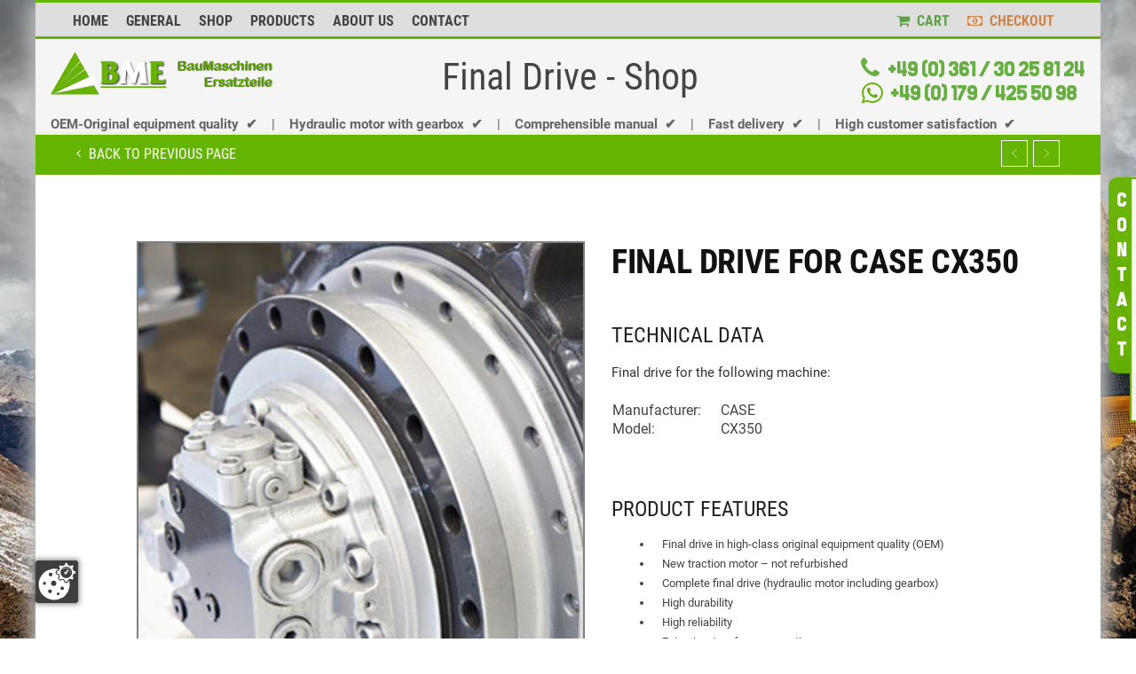

--- FILE ---
content_type: text/html; charset=UTF-8
request_url: https://www.final-drive24.com/product/final-drive-for-case-cx350/
body_size: 26970
content:
<!-- AIB Cookie Banner -->
<script src="https://alphaserver24.de/ccm19/public/app.js?apiKey=3a548914e421e596c751248c234526bc825312026bf42696&amp;domain=231dc5a&amp;lang=en_GB" referrerpolicy="origin" defer></script>
<!-- AIB Cookie Banner -->	


<!DOCTYPE html>
<!--[if IE 9 ]><html class="no-js ie9" lang="en-GB" prefix="og: https://ogp.me/ns#"> <![endif]-->
<!--[if (gt IE 9)|!(IE)]><!--><html class="no-js" lang="en-GB" prefix="og: https://ogp.me/ns#"> <!--<![endif]-->
    <head> 
	
<html lang="en">



<!-- Google tag (gtag.js) -->
<script async src="https://www.googletagmanager.com/gtag/js?id=G-RCLJ9DDFJY"></script>
<script>
  window.dataLayer = window.dataLayer || [];
  function gtag(){dataLayer.push(arguments);}
  gtag('js', new Date());

  gtag('config', 'G-RCLJ9DDFJY');
</script>

<script>
  gtag('event', 'conversion', {'send_to': 'AW-520381976/zBI7CKLj_fwCEJjMkfgB',
    'value': 1.0,
    'currency': 'EUR'
  });
</script>




	  <script type="application/ld+json">
{
  "@context": "https://schema.org",
  "@type": "LocalBusiness",
  "name": "BME BauMaschinen Ersatzteile",
  "image": "https://www.bme24.com/img/logo.png",
  "@id": "BME-BauMaschinen-Ersatzteile",
  "url": "https://www.bme24.com/",
  "telephone": "0361 30258124",
  "address": {
    "@type": "PostalAddress",
    "streetAddress": "Ermstedter Weg 04",
    "addressLocality": "Erfurt",
    "postalCode": "99092",
    "addressCountry": "DE"
  },
  "geo": {
    "@type": "GeoCoordinates",
    "latitude": 50.975959,
    "longitude": 11.0040605
  },
  "openingHoursSpecification": {
    "@type": "OpeningHoursSpecification",
    "dayOfWeek": [
      "Monday",
      "Tuesday",
      "Wednesday",
      "Thursday",
      "Friday"
    ],
    "opens": "09:00",
    "closes": "17:00"
  } 
}
</script>
        <meta charset="UTF-8">
    <meta name="google-site-verification" content="shff99zNtuMvR14qgpx4jBvd53qJURfTXTvZh3fhheU" />
    <meta name="yandex-verification" content="74c0f5a6934614a1" />
    <meta name="google-site-verification" content="Gb3em02KMK6bh6hLOpeC7cECmAeG8iRdxMSznNhZDQc" />
    <meta name="google-site-verification" content="s-ob3uJrIUuQxRHHJE3F9QM6-DN7XlSMNnZh-SszNR4" />
	
    <style>
@font-face {
  font-family: The_27_Club;
  src: url(https://www.final-drive24.com/wp-content/themes/adrenalin-child/fonts/The_27_Club.woff2);}
</style>
      <script>
        var wplabs_current_lang = "ICL_LANGUAGE_CODE";
        var wplabs_site_url = "https://www.final-drive24.com";
        var wplabs_getHersteller_url = wplabs_site_url + "/getHersteller.php";
        var wplabs_getModel_url = wplabs_site_url + "/getModel.php";
      </script>

                <meta name="viewport" content="width=device-width, initial-scale=1.0">
                <title>Final drive for CASE CX350 - Final Drive, Traction Motor, Traction Drive, Travel Drive</title><link rel="preload" as="style" href="https://fonts.googleapis.com/css?family=Roboto%20Condensed%3A300%2C400%2C700%2C300italic%2C400italic%2C700italic%7CRoboto%3A100%2C300%2C400%2C500%2C700%2C900%2C100italic%2C300italic%2C400italic%2C500italic%2C700italic%2C900italic&#038;display=swap" /><link rel="stylesheet" href="https://fonts.googleapis.com/css?family=Roboto%20Condensed%3A300%2C400%2C700%2C300italic%2C400italic%2C700italic%7CRoboto%3A100%2C300%2C400%2C500%2C700%2C900%2C100italic%2C300italic%2C400italic%2C500italic%2C700italic%2C900italic&#038;display=swap" media="print" onload="this.media='all'" /><noscript><link rel="stylesheet" href="https://fonts.googleapis.com/css?family=Roboto%20Condensed%3A300%2C400%2C700%2C300italic%2C400italic%2C700italic%7CRoboto%3A100%2C300%2C400%2C500%2C700%2C900%2C100italic%2C300italic%2C400italic%2C500italic%2C700italic%2C900italic&#038;display=swap" /></noscript><link rel="stylesheet" href="https://www.final-drive24.com/wp-content/cache/min/1/8df87136aa271ae789abf987a1d89940.css" media="all" data-minify="1" />
        <link rel="profile" href="http://gmpg.org/xfn/11">
        <link rel="pingback" href="https://www.final-drive24.com/xmlrpc.php">        
        <link rel="shortcut icon" href="https://www.final-drive24.com/wp-content/uploads/2017/02/favicon.png"/>


        <link rel="apple-touch-icon-precomposed" href="https://www.final-drive24.com/wp-content/uploads/2017/02/favicon.png"/>
       <!--[if lte IE 9]><script src="http://cdnjs.cloudflare.com/ajax/libs/html5shiv/3.7/html5shiv.js"></script><![endif]-->


        <meta http-equiv="X-UA-Compatible" content="IE=edge" /><meta name="viewport" content="width=device-width, initial-scale=1">
<!-- Search Engine Optimisation by Rank Math PRO - https://s.rankmath.com/home -->
<meta name="description" content="Technical data Final drive for the following machine: Manufacturer:   CASE Model:   CX350 PRODUCT FEATURES Final drive in high-class original equipment quality (OEM) New traction motor - not refurbished Complete final drive (hydraulic motor including gearbox) High durability High reliability Fair price / performance ratio Easy-to-understand assembly introduction Fast delivery! Extensive product consultation"/>
<meta name="robots" content="follow, index, max-snippet:-1, max-video-preview:-1, max-image-preview:large"/>
<link rel="canonical" href="https://www.final-drive24.com/product/final-drive-for-case-cx350/" />
<meta property="og:locale" content="en_GB" />
<meta property="og:type" content="product" />
<meta property="og:title" content="Final drive for CASE CX350 - Final Drive, Traction Motor, Traction Drive, Travel Drive" />
<meta property="og:description" content="Technical data Final drive for the following machine: Manufacturer:   CASE Model:   CX350 PRODUCT FEATURES Final drive in high-class original equipment quality (OEM) New traction motor - not refurbished Complete final drive (hydraulic motor including gearbox) High durability High reliability Fair price / performance ratio Easy-to-understand assembly introduction Fast delivery! Extensive product consultation" />
<meta property="og:url" content="https://www.final-drive24.com/product/final-drive-for-case-cx350/" />
<meta property="og:site_name" content="Final Drive, Traction Motor, Traction Drive, Travel Drive" />
<meta property="og:updated_time" content="2021-07-12T11:04:34+02:00" />
<meta property="og:image" content="https://www.final-drive24.com/wp-content/uploads/2021/07/final_drive-traction_motor_A1.jpg" />
<meta property="og:image:secure_url" content="https://www.final-drive24.com/wp-content/uploads/2021/07/final_drive-traction_motor_A1.jpg" />
<meta property="og:image:width" content="800" />
<meta property="og:image:height" content="800" />
<meta property="og:image:alt" content="Final drive for CASE CX350" />
<meta property="og:image:type" content="image/jpeg" />
<meta property="product:price:amount" content="4746" />
<meta property="product:price:currency" content="EUR" />
<meta property="product:availability" content="instock" />
<meta property="product:retailer_item_id" content="ART-2-00454" />
<meta name="twitter:card" content="summary_large_image" />
<meta name="twitter:title" content="Final drive for CASE CX350 - Final Drive, Traction Motor, Traction Drive, Travel Drive" />
<meta name="twitter:description" content="Technical data Final drive for the following machine: Manufacturer:   CASE Model:   CX350 PRODUCT FEATURES Final drive in high-class original equipment quality (OEM) New traction motor - not refurbished Complete final drive (hydraulic motor including gearbox) High durability High reliability Fair price / performance ratio Easy-to-understand assembly introduction Fast delivery! Extensive product consultation" />
<meta name="twitter:image" content="https://www.final-drive24.com/wp-content/uploads/2021/07/final_drive-traction_motor_A1.jpg" />
<script type="application/ld+json" class="rank-math-schema-pro">{"@context":"https://schema.org","@graph":[{"@type":"Place","@id":"https://www.final-drive24.com/#place","address":{"@type":"PostalAddress","streetAddress":"Blumenstra\u00dfe 70","addressLocality":"Erfurt","postalCode":"99092"}},{"@type":"Organization","@id":"https://www.final-drive24.com/#organization","name":"BME BauMaschinen Ersatzteile","url":"https://bme24.com","email":"service@final-drive24.com","address":{"@type":"PostalAddress","streetAddress":"Blumenstra\u00dfe 70","addressLocality":"Erfurt","postalCode":"99092"},"contactPoint":[{"@type":"ContactPoint","telephone":"+49 361 30 25 81 24","contactType":"customer support"}],"location":{"@id":"https://www.final-drive24.com/#place"}},{"@type":"WebSite","@id":"https://www.final-drive24.com/#website","url":"https://www.final-drive24.com","name":"BME BauMaschinen Ersatzteile","publisher":{"@id":"https://www.final-drive24.com/#organization"},"inLanguage":"en-GB"},{"@type":"ImageObject","@id":"https://www.final-drive24.com/wp-content/uploads/2021/07/final_drive-traction_motor_A1.jpg","url":"https://www.final-drive24.com/wp-content/uploads/2021/07/final_drive-traction_motor_A1.jpg","width":"800","height":"800","inLanguage":"en-GB"},{"@type":"Person","@id":"","name":"","image":{"@type":"ImageObject","@id":"https://secure.gravatar.com/avatar/?s=96&amp;d=mm&amp;r=g","url":"https://secure.gravatar.com/avatar/?s=96&amp;d=mm&amp;r=g","caption":"","inLanguage":"en-GB"},"worksFor":{"@id":"https://www.final-drive24.com/#organization"}},{"@type":"ItemPage","@id":"https://www.final-drive24.com/product/final-drive-for-case-cx350/#webpage","url":"https://www.final-drive24.com/product/final-drive-for-case-cx350/","name":"Final drive for CASE CX350 - Final Drive, Traction Motor, Traction Drive, Travel Drive","datePublished":"2021-07-12T11:04:32+02:00","dateModified":"2021-07-12T11:04:34+02:00","author":{"@id":""},"isPartOf":{"@id":"https://www.final-drive24.com/#website"},"primaryImageOfPage":{"@id":"https://www.final-drive24.com/wp-content/uploads/2021/07/final_drive-traction_motor_A1.jpg"},"inLanguage":"en-GB"},{"@type":"Product","name":"Final drive for CASE CX350","description":"Technical data Final drive for the following machine: Manufacturer: \u2003 CASE Model: \u2003 CX350 PRODUCT FEATURES Final drive in high-class original equipment quality (OEM) New traction motor - not refurbished Complete final drive (hydraulic motor including gearbox) High durability High reliability Fair price / performance ratio Easy-to-understand assembly introduction Fast delivery! Extensive product consultation","sku":"ART-2-00454","category":"CASE","mainEntityOfPage":{"@id":"https://www.final-drive24.com/product/final-drive-for-case-cx350/#webpage"},"offers":{"@type":"Offer","price":"4746.00","priceCurrency":"EUR","availability":"https://schema.org/InStock","itemCondition":"NewCondition","url":"https://www.final-drive24.com/product/final-drive-for-case-cx350/","seller":{"@type":"Organization","@id":"https://www.final-drive24.com/","name":"BME BauMaschinen Ersatzteile","url":"https://www.final-drive24.com","logo":""},"priceSpecification":{"price":"4746","priceCurrency":"EUR","valueAddedTaxIncluded":"false"}},"@id":"https://www.final-drive24.com/product/final-drive-for-case-cx350/#richSnippet","image":{"@id":"https://www.final-drive24.com/wp-content/uploads/2021/07/final_drive-traction_motor_A1.jpg"}}]}</script>
<!-- /Rank Math WordPress SEO plugin -->

<link rel='dns-prefetch' href='//cdn.novalnet.de' />
<link rel='dns-prefetch' href='//www.googletagmanager.com' />
<link rel='dns-prefetch' href='//cdnjs.cloudflare.com' />
<link rel='dns-prefetch' href='//maxcdn.bootstrapcdn.com' />
<link rel="alternate" type="application/rss+xml" title="Final Drive, Traction Motor, Traction Drive, Travel Drive &raquo; Feed" href="https://www.final-drive24.com/feed/" />
<link rel="alternate" type="application/rss+xml" title="Final Drive, Traction Motor, Traction Drive, Travel Drive &raquo; Comments Feed" href="https://www.final-drive24.com/comments/feed/" />
<link rel="alternate" type="application/rss+xml" title="Final Drive, Traction Motor, Traction Drive, Travel Drive &raquo; Final drive for CASE CX350 Comments Feed" href="https://www.final-drive24.com/product/final-drive-for-case-cx350/feed/" />
<style type="text/css">
img.wp-smiley,
img.emoji {
	display: inline !important;
	border: none !important;
	box-shadow: none !important;
	height: 1em !important;
	width: 1em !important;
	margin: 0 .07em !important;
	vertical-align: -0.1em !important;
	background: none !important;
	padding: 0 !important;
}
</style>
	




<style id='woocommerce-inline-inline-css' type='text/css'>
.woocommerce form .form-row .required { visibility: visible; }
</style>








<noscript></noscript>


<script type='text/javascript' src='https://www.final-drive24.com/wp-includes/js/jquery/jquery.min.js?ver=3.5.1' id='jquery-core-js'></script>
<script type='text/javascript' src='https://www.final-drive24.com/wp-includes/js/jquery/jquery-migrate.min.js?ver=3.3.2' id='jquery-migrate-js' defer></script>
<script type='text/javascript' src='https://www.final-drive24.com/wp-content/plugins/woocommerce-quantity-increment/assets/js/wc-quantity-increment.min.js?ver=d88c676cfc56f3d6692097347bfefcb4' id='wcqi-js-js' defer></script>
<script type='text/javascript' src='https://www.final-drive24.com/wp-content/plugins/woocommerce/assets/js/jquery-payment/jquery.payment.min.js?ver=3.0.0' id='jquery-payment-js' defer></script>
<script type='text/javascript' src='https://cdn.novalnet.de/js/v2/NovalnetUtility.js?ver=12.8.1' id='woocommerce-novalnet-gateway-external-script-js' defer></script>
<script type='text/javascript' src='https://cdn.novalnet.de/js/v3/payment.js?ver=12.8.1' id='woocommerce-novalnet-gateway-external-script-payment-js' defer></script>
<script type='text/javascript' id='woocommerce-novalnet-gateway-wallet-script-js-extra'>
/* <![CDATA[ */
var my_ajax_object = {"ajax_url":"https:\/\/www.final-drive24.com\/wp-admin\/admin-ajax.php","applepay_setting":{"enabled":"no","test_mode":"yes","lang":"EN","title_en":"Apple Pay","description_en":"Amount will be booked from your card after successful authentication","instructions_en":"","title_cs":"Apple Pay","description_cs":"Amount will be booked from your card after successful authentication","instructions_cs":"","title_da":"Apple Pay","description_da":"Amount will be booked from your card after successful authentication","instructions_da":"","title_de":"Apple Pay","description_de":"Ihre Karte wird nach Bestellabschluss sofort belastet","instructions_de":"","title_fr":"Apple Pay","description_fr":"Amount will be booked from your card after successful authentication","instructions_fr":"","title_hu":"Apple Pay","description_hu":"Amount will be booked from your card after successful authentication","instructions_hu":"","title_it":"Apple Pay","description_it":"Amount will be booked from your card after successful authentication","instructions_it":"","title_pl":"Apple Pay","description_pl":"Amount will be booked from your card after successful authentication","instructions_pl":"","title_ro":"Apple Pay","description_ro":"Amount will be booked from your card after successful authentication","instructions_ro":"","title_ru":"Apple Pay","description_ru":"Amount will be booked from your card after successful authentication","instructions_ru":"","title_sk":"Apple Pay","description_sk":"Amount will be booked from your card after successful authentication","instructions_sk":"","order_success_status":"wc-completed","enable_for_virtual":"yes","payment_status":"capture","limit":"","seller_name":"Final Drive, Traction Motor, Traction Drive, Travel Drive","apple_pay_configuration_setting":"","apple_pay_button_type":"plain","apple_pay_button_theme":"black","apple_pay_button_height":"40","apple_pay_button_corner_radius":"5","display_applepay_button_on":["checkout_page"]},"googlepay_setting":{"enabled":"no","test_mode":"no","lang":"EN","title_en":"Google Pay","description_en":"Amount will be booked from your card after successful authentication","instructions_en":"","title_cs":"Google Pay","description_cs":"Amount will be booked from your card after successful authentication","instructions_cs":"","title_da":"Google Pay","description_da":"Amount will be booked from your card after successful authentication","instructions_da":"","title_de":"Google Pay","description_de":"Ihre Karte wird nach Bestellabschluss sofort belastet","instructions_de":"","title_fr":"Google Pay","description_fr":"Amount will be booked from your card after successful authentication","instructions_fr":"","title_hu":"Google Pay","description_hu":"Amount will be booked from your card after successful authentication","instructions_hu":"","title_it":"Google Pay","description_it":"Amount will be booked from your card after successful authentication","instructions_it":"","title_pl":"Google Pay","description_pl":"Amount will be booked from your card after successful authentication","instructions_pl":"","title_ro":"Google Pay","description_ro":"Amount will be booked from your card after successful authentication","instructions_ro":"","title_ru":"Google Pay","description_ru":"Amount will be booked from your card after successful authentication","instructions_ru":"","title_sk":"Google Pay","description_sk":"Amount will be booked from your card after successful authentication","instructions_sk":"","order_success_status":"wc-completed","enable_for_virtual":"yes","payment_status":"","limit":"","seller_name":"Final Drive, Traction Motor, Traction Drive, Travel Drive","enforce_3d":"no","partner_id":"","google_pay_configuration_setting":"","google_pay_button_type":"google-pay-button-text-buy","google_pay_button_height":40,"display_googlepay_button_on":["shopping_cart_page","mini_cart_page","product_page","guest_checkout_page","checkout_page"]},"locale":"en_GB","client_key":"01079a3507c527e175576dfd28e1ab39"};
/* ]]> */
</script>
<script type='text/javascript' src='https://www.final-drive24.com/wp-content/plugins/woocommerce-novalnet-gateway/assets/js/novalnet-wallet.min.js?ver=12.8.1' id='woocommerce-novalnet-gateway-wallet-script-js' integrity="sha384-Dd8xzwCGanNfU3zwiKBxIHlK6IH4BF7C32tRoqUgjAY4UifShi554P5Tyo0iHOov" crossorigin="anonymous" defer></script>
<script type='text/javascript' id='woocommerce-novalnet-gateway-script-js-extra'>
/* <![CDATA[ */
var wc_novalnet_data = {"dob_error":"Please enter valid birth date","sepa_account_error":"Your account details are invalid","ajax_url":"https:\/\/www.final-drive24.com\/wp-admin\/admin-ajax.php","gzdp_multistep_error":"Unfortunately, previously chosen payment method is not available. Please choose another payment type.","bic_allowed_countries":["CH","MC","SM","GB","GI"],"is_pay_for_order_page":"no"};
/* ]]> */
</script>
<script type='text/javascript' src='https://www.final-drive24.com/wp-content/plugins/woocommerce-novalnet-gateway/assets/js/novalnet.min.js?ver=12.8.1' id='woocommerce-novalnet-gateway-script-js' integrity="sha384-8ZYWJ8Q/m/pjhu2t/z2KTywdiMNrCkltZbLWohy3W6jCtxiuKkc5IHhqyxCV9LtF" crossorigin="anonymous" defer></script>
<script type='text/javascript' src='https://www.final-drive24.com/wp-content/themes/adrenalin/js/src/cond/owl.carousel.min.js?ver=d88c676cfc56f3d6692097347bfefcb4' id='cg_owlcarousel-js' defer></script>
<script type='text/javascript' src='https://www.final-drive24.com/wp-content/themes/adrenalin/js/src/cond/modernizr.custom.min.js?ver=d88c676cfc56f3d6692097347bfefcb4' id='cg_modernizr-js' defer></script>
<script type='text/javascript' src='https://www.googletagmanager.com/gtag/js?id=UA-97856721-5' id='google_gtagjs-js' async></script>
<script type='text/javascript' id='google_gtagjs-js-after'>
window.dataLayer = window.dataLayer || [];function gtag(){dataLayer.push(arguments);}
gtag("js", new Date());
gtag("set", "developer_id.dZTNiMT", true);
gtag("config", "UA-97856721-5", {"anonymize_ip":true});
</script>
<link rel="https://api.w.org/" href="https://www.final-drive24.com/wp-json/" /><link rel="alternate" type="application/json" href="https://www.final-drive24.com/wp-json/wp/v2/product/2364" /><link rel="EditURI" type="application/rsd+xml" title="RSD" href="https://www.final-drive24.com/xmlrpc.php?rsd" />
<link rel="wlwmanifest" type="application/wlwmanifest+xml" href="https://www.final-drive24.com/wp-includes/wlwmanifest.xml" /> 

<link rel='shortlink' href='https://www.final-drive24.com/?p=2364' />
<link rel="alternate" type="application/json+oembed" href="https://www.final-drive24.com/wp-json/oembed/1.0/embed?url=https%3A%2F%2Fwww.final-drive24.com%2Fproduct%2Ffinal-drive-for-case-cx350%2F" />
<link rel="alternate" type="text/xml+oembed" href="https://www.final-drive24.com/wp-json/oembed/1.0/embed?url=https%3A%2F%2Fwww.final-drive24.com%2Fproduct%2Ffinal-drive-for-case-cx350%2F&#038;format=xml" />
<meta name="framework" content="Redux 4.1.29" /><meta name="generator" content="Site Kit by Google 1.28.0" /><style>

/* CSS added by Hide Metadata Plugin */

.entry-meta .byline:before,
			.entry-header .entry-meta span.byline:before,
			.entry-meta .byline:after,
			.entry-header .entry-meta span.byline:after,
			.single .byline, .group-blog .byline,
			.entry-meta .byline,
			.entry-header .entry-meta > span.byline,
			.entry-meta .author.vcard  {
				content: '';
				display: none;
				margin: 0;
			}
.entry-meta .posted-on:before,
			.entry-header .entry-meta > span.posted-on:before,
			.entry-meta .posted-on:after,
			.entry-header .entry-meta > span.posted-on:after,
			.entry-meta .posted-on,
			.entry-header .entry-meta > span.posted-on {
				content: '';
				display: none;
				margin: 0;
			}</style>
<meta name="google-site-verification" content="PLEFlJvbzhYcidiQx4_KGOimVPyJAS75GPhpn9V1Kgw" />
		<script type="text/javascript">
			var view_mode_default = 'grid-layout';
			var cg_sticky_default = 'no';
			var cg_chosen_variation = 'wc_chosen_variation_disabled';
		</script>
			<noscript><style>.woocommerce-product-gallery{ opacity: 1 !important; }</style></noscript>
	
    <style type="text/css" id="jxdhfrvgsdf">

        .menu-item-6575 .cg-menu-img {display: none;}
.menu-item-6576 .cg-menu-img {display: none;}
.menu-item-6581 .cg-menu-img {display: none;}
.menu-item-6582 .cg-menu-img {display: none;}
.menu-item-6594 .cg-menu-img {display: none;}
.menu-item-6595 .cg-menu-img {display: none;}

            .cg-header-fixed .menu > li.menu-full-width .cg-submenu-ddown .container > ul > li > a:hover, .cg-primary-menu .menu > li.menu-full-width .cg-submenu-ddown .container > ul > li > a:hover 
            {
                color: #f2f2f2;
            }
        
                    body {
                background-color: transparent; 
            }
        
                    body {
                background-image: url('https://www.final-drive24.com/wp-content/uploads/2021/07/Final-drive-tracktion-motor_background.jpg'); 
                background-position: 0px 0px;
                background-attachment: fixed;
                background-size: cover;
            }
        
                    body {
                background-repeat: no-repeat; 
            }
        
        
        
                    #wrapper {
                background-color: #ffffff; 
            }
        
        
            #top,
            .new.menu-item a:after,
            .faqs-reviews .accordionButton .icon-plus:before,
            .container .cg-product-cta a.button.addedcg-product-cta .button:hover, 
            .container .cg-product-cta a.button.loading,
            .defaultloop .add_to_cart_button.loading,
            .mc4wp-form input[type="submit"],
            body.woocommerce .widget_layered_nav ul.yith-wcan-label li a:hover, 
            body.woocommerce-page .widget_layered_nav ul.yith-wcan-label li a:hover, 
            body.woocommerce-page .widget_layered_nav ul.yith-wcan-label li.chosen a,
            .content-area ul li:before,
            .container .mejs-controls .mejs-time-rail .mejs-time-current,
            .wpb_toggle:before, h4.wpb_toggle:before,
            #filters button.is-checked,
            .container .cg-product-cta a.button.added, 
            .container .cg-product-cta a.button.loading,
            .defaultloop .add_to_cart_button.added,
            .tipr_content,
            .navbar-toggle .icon-bar,
            .woocommerce-page .container input.button,
            .woocommerce-page .container button.button,
            .cart-collaterals .wc-proceed-to-checkout a,
            .product-title-wrapper,
            #calendar_wrap caption,
            .content-area table.my_account_orders td.order-actions a,
            .woocommerce-page .container #yith-wcwl-form a.button,
            .content-area article a.more-link,
            .subfooter #mc_signup_submit,
            .cg-quickview-product-pop .single-product-details .button,
            .container .wpb_accordion .wpb_accordion_wrapper .wpb_accordion_header.ui-accordion-header-active,
            .page-numbers li span.current,
            .page-numbers li a:hover,
            .owl-theme .owl-controls .owl-page.active span, 
            .owl-theme .owl-controls.clickable .owl-page:hover span

            {
                background-color: #65b401 !important; 
            }

            /* non !important overrides */ 

            .header-wrapper 

            {
                background-color: #65b401; 
            }

            .cg-product-cta .button:hover,
            .defaultloop .button:hover,
            .woocommerce-page .container .price_slider_amount .button:hover,
            ul.tiny-cart li ul.cart_list li.buttons .button,
            #respond input#submit:hover,
            .woocommerce-page .container p.return-to-shop a.button:hover,
            .blog-pagination ul li a:hover,
            body.error404 .content-area a.btn:hover,
            #respond input#submit:hover, 
            .wpcf7 input.wpcf7-submit:hover,
            .container .wpb_tour_next_prev_nav a:hover

            {
                color: #65b401 !important;
                border-color: #65b401 !important;
            }

            .page-numbers li span.current,
            .page-numbers li a:hover,
            .container .cg-product-cta a.button.added,
            .defaultloop .add_to_cart_button.added, 
            .container .cg-product-cta a.button.loading,
            .prev-product:hover:before, 
            .next-product:hover:before,
            .owl-theme .owl-controls .owl-page.active span, 
            .owl-theme .owl-controls.clickable .owl-page:hover span 

            {
                border-color: #65b401;
            }

            a,
            .cg-features i,
            .cg-features h2,
            .widget_layered_nav ul.yith-wcan-list li a:before,
            .widget_layered_nav ul.yith-wcan-list li.chosen a:before,
            .widget_layered_nav ul.yith-wcan-list li.chosen a,
            blockquote:before,
            blockquote:after,
            article.format-link .entry-content p:before,
            .container .ui-state-default a, 
            .container .ui-state-default a:link, 
            .container .ui-state-default a:visited,
            .logo a,
            .woocommerce-breadcrumb a,
            #cg-articles h3 a,
            .cg-wp-menu-wrapper .menu li:hover > a,
            .cg-recent-folio-title a, 
            .content-area h2.cg-recent-folio-title a,
            .content-area .order-wrap h3,
            .cg-product-info .yith-wcwl-add-to-wishlist a:hover:before,
            .cg-product-wrap .yith-wcwl-add-to-wishlist .yith-wcwl-wishlistexistsbrowse.show a:before,
            .widget_rss ul li a,
            .lightwrapper .widget_rss ul li a,
            .woocommerce-tabs .tabs li a:hover,
            .summary .price,
            .content-area .cart_totals h2,
            .widget.widget_recent_entries ul li a,
            .blog-pagination ul li.active a,
            .icon.cg-icon-bag-shopping-2, 
            .icon.cg-icon-basket-1, 
            .icon.cg-icon-shopping-1,
            #top-menu-wrap li a:hover,
            .cg-product-info .amount,
            .defaultloop .amount,
            .single-product-details .price ins,
            .prev-product:hover:before, 
            .next-product:hover:before,
            body.woocommerce-checkout .woocommerce-info a,
            .widget_layered_nav ul li.chosen a:before,
            .content-area .woocommerce-MyAccount-navigation ul li a:hover,
            .content-area .woocommerce-MyAccount-navigation ul li.is-active a

            {
                color: #65b401;
            }

            .owl-theme .owl-controls .owl-buttons div:hover,
            .content-area blockquote:hover, 
            article.format-link .entry-content p:hover,
            .blog-pagination ul li a:hover,
            .blog-pagination ul li.active a,
            .container .ui-state-hover,
            #filters button.is-checked,
            #filters button.is-checked:hover,
            .container form.cart .button:hover, 
            .woocommerce-page .container p.cart a.button:hover,
            .map_inner,
            .order-wrap,
            .woocommerce-page .container .cart-collaterals input.checkout-button, 
            .woocommerce .checkout-button,
            h4.widget-title span,
            .content-area article a.more-link,
            .wpb_teaser_grid .categories_filter li.active a,
            .container .wpb_accordion .wpb_accordion_wrapper .wpb_accordion_header.ui-accordion-header-active

            {
                border-color: #65b401;
            }

            .woocommerce .woocommerce_tabs ul.tabs li.active a, 
            .woocommerce .woocommerce-tabs ul.tabs li.active a, 
            ul.tabNavigation li a.active,
            .wpb_teaser_grid .categories_filter li.active a,
            .cg-quick-view-wrap a,
            ul.tiny-cart li ul.cart_list li.buttons .button.checkout

            {
                background: #65b401 !important;

            }

            .tipr_point_top:after,
            .woocommerce .woocommerce-tabs ul.tabs li.active a:after {
                border-top-color: #65b401;
            }

            .tipr_point_bottom:after,
            .content-area a:hover
            {
                border-bottom-color: #65b401;
            }

        
        
            a,
            .logo a,
            .navbar ul li.current-menu-item a, 
            .navbar ul li.current-menu-ancestor a, 
            #cg-articles h3 a,
            .widget-area .widget.widget_rss ul li a,
            .widget-area .widget #recentcomments li a,
            .current_page_ancestor,
            .current-menu-item,
            .cg-primary-menu .menu > li.current-menu-item > a,
            .cg-primary-menu .menu > li.current-menu-ancestor > a
            {
                color: #65b401; 
            }
        
        
            #top .dropdown-menu li a:hover, 
            ul.navbar-nav li .nav-dropdown li a:hover,
            .navbar ul li.current-menu-item a:hover, 
            .navbar ul li.current-menu-ancestor a:hover,
            .owl-theme .owl-controls .owl-buttons div:hover,
            .woocommerce ul.product_list_widget li a:hover,
            .content-area a.reset_variations:hover,
            .widget_recent_entries ul li a:hover,
            .content-area article h2 a:hover,
            .content-area footer.entry-meta a:hover,
            .content-area footer.entry-meta .comments-link:hover:before, 
            .content-area a.post-edit-link:hover:before,
            .scwebsite:hover:before,
            .cg-header-fixed .menu > li .cg-submenu-ddown .container > ul > li a:hover, 
            body .cg-primary-menu .menu > li .cg-submenu-ddown .container > ul > li a:hover, 
            .cg-submenu-ddown .container > ul > li > a:hover,
            .cg-header-fixed .menu > li .cg-submenu-ddown .container > ul > li a:hover,
            .cg-primary-menu .menu > li .cg-submenu-ddown .container > ul > li a:hover
            {
                color: #65b401 !important; 
            }
        
                    .header,
            .cg-menu-default,
            .cg-menu-below
            {
                background-color: #ffffff; 
            }
        
                    .cg-header-fixed-wrapper.cg-is-fixed
            {
                background-color: #ffffff; 
            }
        
                    ul.tiny-cart li a {
                color: #111111 !important; 
            }
        
                    .lightwrapper 

            {
                background-color: #f4f4f4; 
            }

        
                    .subfooter 

            {
                background-color: #111111; 
            }

        
                    .footer 

            {
                background-color: #111111; 
            }

        
                    .lightwrapper h4, .lightwrapper ul li a 

            {
                color: #222222 !important; 
            }

        
        
            .subfooter #mc_subheader,
            .subfooter .widget_recent_entries ul li a,
            .subfooter ul.product_list_widget li a,
            .subfooter #mc_signup_submit,
            .subfooter p a,
            .subfooter h4,
            .subfooter h4.widget-title,
            .subfooter,
            .subfooter .textwidget,
            .bottom-footer-left a

            {
                color: #ffffff !important; 
            }

        
                    .footer p

            {
                color: #777777; 
            }

        
                    .cg-product-cta .add_to_cart_button, 
            .cg-product-cta .product_type_external,
            .cg-product-cta .product_type_grouped

            {
                background: #FFFFFF !important; 
            }

        
                    .cg-product-cta .add_to_cart_button,
            .cg-product-cta .product_type_external,
            .cg-product-cta .product_type_grouped,
            .defaultloop .button

            {
                color: #B2B2B2 !important; 
            }

        
                    .header,
            /* ul.tiny-cart, */
            .mean-bar,
            .cg-menu-default,
            .cg-menu-default .logo,
            .cg-menu-below,
            .responsive-container,
            .cg-menu-below .logo,
            .dummy

            {
                height: 110px; 
            }


            .cg-menu-below .img-container img {
                max-height: 110px;
            }

            .cg-logo-cart-wrap input.sb-search-submit,
            .cg-header-search input.search-submit {
                top: 55px;
                margin-top: -15px;
            }

            .cg-menu-default .logo img, .cg-menu-below .logo img {
                max-height: 110px; 
            }

            .text-logo h1,
            #top-bar-wrap,
            #top-bar-wrap,
            .top-nav-wrap ul li a,
            .cg-announcements li,
            .cg-header-search,
            .cg-menu-below .sb-search

            {
                line-height: 110px; 
            }

            ul.tiny-cart li ul li, .cg-header-fixed-wrapper.cg-is-fixed ul.tiny-cart li ul li {
                height: auto;
            }

            .cg-logo-inner-cart-wrap .autocomplete-suggestions
            {
                top: 55px; 
                bottom: auto;
                margin-top: 6px;
            }

            .cg-header-fixed .cg-cart-count {
                top: 30px; 
                bottom: auto;
                margin-top: -3px;
            }

            @media only screen and (min-width: 1100px) {

                .cg-logo-center .logo img {
                    top: -110px; 
                }

                

            }

        
                    .cg-header-fixed-wrapper.cg-is-fixed .header, 
            .cg-header-fixed-wrapper.cg-is-fixed ul.tiny-cart,
            .cg-header-fixed-wrapper.cg-is-fixed ul.tiny-cart li, 
            .cg-header-fixed-wrapper.cg-is-fixed .mean-bar,
            .cg-header-fixed .menu, .cg-primary-menu .menu

            {
                height: 60px; 
            }

            .cg-header-fixed-wrapper.cg-is-fixed ul.tiny-cart li:hover ul.cart_list
            {
                top: 60px !important;
            }

            .cg-header-fixed-wrapper.cg-is-fixed .cg-header-fixed .menu > li > a,
            .cg-header-fixed-wrapper.cg-is-fixed .text-logo h1,
            .cg-header-fixed-wrapper.cg-is-fixed .cg-announcements li,
            .cg-header-fixed-wrapper.cg-is-fixed ul.tiny-cart,
            .cg-header-fixed-wrapper.cg-is-fixed ul.tiny-cart li,
            .cg-header-fixed-wrapper.cg-is-fixed .navbar ul li a
            {
                line-height: 60px;
            }

            .cg-header-fixed-wrapper.cg-is-fixed .logo img {
                max-height: 60px; 
            }

            .cg-header-fixed-wrapper.cg-is-fixed .logo {
                height: 60px; 
            }

            #top-bar-search .autocomplete-suggestions {
                margin-top: -55px; 
            }

            #lang_sel {
                margin-top: 55px; 
            }

        
        
            @media only screen and (max-width: 1100px) { 

                .header,
                ul.tiny-cart,
                ul.tiny-cart li,
                .mean-bar,
                .cg-menu-default,
                .cg-menu-default .logo,
                .cg-menu-below,
                .cg-menu-below .logo,
                .responsive-container

                {
                    /* $cg_header_height_mobile */
                    height: 70px; 
                }

                .cg-menu-default .logo img, 
                .cg-menu-below .logo img,
                .cg-menu-below .img-container img {
                    max-height: 70px; 
                }

                ul.tiny-cart, 
                .logo a,
                .navbar ul li a,
                .text-logo h1,
                .cg-announcements li
                {
                    /* $cg_header_height_mobile */
                    line-height: 70px !important; 
                }

                ul.tiny-cart li {
                    line-height: inherit !important;
                }

                ul.tiny-cart li:hover ul.cart_list {
                    top: 70px;
                }

                .logo img {
                    max-height: 70px;
                }

                .mean-container a.meanmenu-reveal {
                    padding: 25px 15px;
                }

                .mean-container .mean-nav {
                    top: 70px;
                }

                .cg-header-cart-icon-wrap {
                    top: -70px; 
                }

                .cg-cart-count {
                    top: 35px; 
                }

            }

        
                    .menu-full-width .cg-menu-title-wrap
            {
                line-height: 200px;
            }

            .menu-full-width .cg-menu-img {
                height: 200px; 
            }

        
        .fm_startseite ul li:before {

  /*  content: '\2022';

    background-color: black !important;
*/
}    </style>

    <style id="cg_reduxopt-dynamic-css" title="dynamic-css" class="redux-options-output">.cg-primary-menu .menu > li > a, .cart_subtotal .amount{font-family:"Roboto Condensed";text-transform:uppercase;font-weight:400;font-style:normal;color:#333;font-size:16px;font-display:swap;}.cg-header-fixed .menu > li.menu-full-width .cg-submenu-ddown .container > ul > li > a, .cg-primary-menu .menu > li.menu-full-width .cg-submenu-ddown .container > ul > li > a, .menu-full-width .cg-menu-title{font-family:"Roboto Condensed";text-transform:uppercase;font-weight:400;font-style:normal;color:#fff;font-size:17px;font-display:swap;}.cg-primary-menu .menu > li .cg-submenu-ddown .container > ul > li a, .cg-submenu-ddown .container > ul > li > a{font-family:"Roboto Condensed";text-transform:uppercase;font-weight:400;font-style:normal;color:#f2f2f2;font-size:14px;font-display:swap;}.cg-header-fixed .menu > li .cg-submenu-ddown, .cg-primary-menu .menu > li .cg-submenu-ddown, .cg-header-fixed .menu > li.menu-full-width .cg-submenu-ddown, .cg-primary-menu .menu > li.menu-full-width .cg-submenu-ddown, .cg-header-fixed .menu > li .cg-submenu-ddown .container > ul .menu-item-has-children .cg-submenu li, .cg-primary-menu .menu > li .cg-submenu-ddown .container > ul .menu-item-has-children .cg-submenu li,.cg-header-fixed .menu > li.menu-full-width .cg-submenu-ddown,.cg-primary-menu .menu > li.menu-full-width .cg-submenu-ddown, .menu-full-width .cg-menu-title{background:#181a19;}.cg-primary-menu .menu > li .cg-submenu-ddown .container > ul > li a, .cg-submenu-ddown .container > ul > li > a{border-top:0px solid #383838;border-bottom:1px solid #383838;border-left:1px solid #383838;border-right:1px solid #383838;}body,select,input,textarea,button,.widget ul li a{font-family:Roboto;line-height:23px;font-weight:400;font-style:normal;color:#444;font-size:15px;font-display:swap;}a.btn,.content-area a.btn,.content-area a.btn:hover,#respond input#submit,.wpcf7 input.wpcf7-submit,ul.navbar-nav li .nav-dropdown > ul > li.menu-parent-item > a,ul.tiny-cart li ul.cart_list li.buttons .button,#get-started .main h6,.content-area .see-through,.testimonials-wrap  span,.faqs-reviews ul li h6,.cg-product-info .category,.products .onsale,.woocommerce span.onsale,.products .woocommerce-page span.onsale,.onsale,.woocommerce .container span.onsale,.woocommerce-page .container span.onsale,.cart .quantity,.woocommerce .button,.woocommerce .container a.button,.cg-product-cta,.mc4wp-form input[type="submit"],.woocommerce .container button.button,.woocommerce .container input.button,.woocommerce .container #respond input#submit,.woocommerce .container #content input.button,.woocommerce-page .container .cg-product-cta a.button,.cg-product-cta .button,.woocommerce-page .container a.button,.defaultloop .button,.woocommerce-page .container button.button,.woocommerce-page .container input.button,.woocommerce-page .container #respond input#submit,.woocommerce-page .container #content input.button,.added_to_cart,.woocommerce .container div.product form.cart .button,.woocommerce .container #content div.product form.cart .button,.woocommerce-page .container div.product form.cart .button,.woocommerce-page .container #content div.product form.cart .button,.woocommerce-page .container p.cart a.button,.cg-quickview-product-pop .single-product-details .button,.content-area .woocommerce .summary .button,.woocommerce .container span.onsale,.woocommerce-page .container span.onsale,.woocommerce-page .container a.button.small,.content-area .woocommerce a.button.small,.widget_product_search input#searchsubmit,.widget h1,.post-password-form input[type="submit"],.content-area .comments-area h2,.content-area article a.more-link,.blog-pagination ul li a,.content-area table.cart tr th,.content-area .coupon h3,.woocommerce-page .container form.login input.button,.subfooter #mc_signup_submit,.container .wpb_row .wpb_call_to_action a .wpb_button,.container .vc_btn,.wpb_button,.top-bar-right,.cg-shopping-toolbar .wpml,body .wpb_teaser_grid .categories_filter li a,#filters button,.cg-product-wrap a .category,.lightwrapper h4,.cg-back-to-prev a,.summary .price,.cg-product-detail .product_title,.cg-quickview-product-pop .product_title,.cg-strip-wrap h1,.yith-wcwl-add-to-wishlist a,table.variations label,.woocommerce-tabs .tabs li a,.cg-size-guide a,.woocommerce-page .content-area form fieldset legend,.subfooter ul.simple-links li a{font-family:"Roboto Condensed";line-height:23px;font-weight:400;font-style:normal;font-size:13px;font-display:swap;}h1.cg-page-title,.content-area h1,.product-page-title h1{font-family:"Roboto Condensed";line-height:45px;font-weight:700;font-style:normal;color:#222;font-size:32px;font-display:swap;}h2,.content-area h2{font-family:"Roboto Condensed";line-height:40px;font-weight:700;font-style:normal;color:#222;font-size:34px;font-display:swap;}h3,.content-area h3{font-family:"Roboto Condensed";line-height:30px;font-weight:700;font-style:normal;color:#222;font-size:26px;font-display:swap;}h4,.content-area h4{font-family:"Roboto Condensed";line-height:24px;font-weight:400;font-style:normal;color:#222;font-size:22px;font-display:swap;}h5,.content-area h5{font-family:"Roboto Condensed";line-height:22px;font-weight:700;font-style:normal;color:#222;font-size:19px;font-display:swap;}h6,.content-area h6{font-family:"Roboto Condensed";line-height:20px;font-weight:normal;font-style:normal;color:#222;font-size:16px;font-display:swap;}h4.widget-title{font-family:"Roboto Condensed";text-transform:uppercase;line-height:20px;font-weight:400;font-style:normal;color:#333;font-size:16px;font-display:swap;}.cg-product-info .amount{font-family:"Roboto Condensed";text-transform:uppercase;font-weight:400;font-style:normal;font-size:16px;font-display:swap;}.cg-product-info .price del span.amount{font-family:"Roboto Condensed";text-transform:uppercase;font-weight:400;font-style:normal;color:#999;font-size:14px;font-display:swap;}</style><noscript><style id="rocket-lazyload-nojs-css">.rll-youtube-player, [data-lazy-src]{display:none !important;}</style></noscript>

<script>
console.log("Debug");
</script>
        <script type="text/javascript" src="https://www.final-drive24.com/wp-content/themes/adrenalin-child/js/advanced_search.js" defer></script>
    <!-- Google Tag Manager -->
    <script>(function (w, d, s, l, i) {
          w[l] = w[l] || [];
          w[l].push({'gtm.start': new Date().getTime(), event: 'gtm.js'});
          var f = d.getElementsByTagName(s)[0],
                  j = d.createElement(s), dl = l != 'dataLayer' ? '&l=' + l : '';
          j.async = true;
          j.src = 'https://www.googletagmanager.com/gtm.js?id=' + i + dl;
          f.parentNode.insertBefore(j, f);
        })(window, document, 'script', 'dataLayer', 'GTM-TLP6ZSC');</script>
    <!-- End Google Tag Manager -->
  
<script>
    jQuery(document).ready(function ($) {
        // Observe changes in the checkout form
        var checkInterval = setInterval(function () {
            var $paypalBox = $('.payment_box.payment_method_wpg_paypal_checkout');
            if ($paypalBox.css('display') === 'block') {
                $('.ppcp-button-container').insertAfter('#place_order');
				$('.place-order .ppcp-button-container').remove();
                clearInterval(checkInterval); // Stop checking
            }
        }, 200); // check every 200ms
    });
</script>


    </head>
    <body id="skrollr-body" class="product-template-default single single-product postid-2364 theme-adrenalin woocommerce woocommerce-page woocommerce-no-js cg-sticky-enabled boxed">
    <!-- Google Tag Manager (noscript) -->
    <noscript><iframe src="https://www.googletagmanager.com/ns.html?id=GTM-TLP6ZSC" height="0" width="0" style="display:none;visibility:hidden"></iframe></noscript>
    <!-- End Google Tag Manager (noscript) -->
        <div>

            <div class="gk_support_sub_fixed">
                <p>C</p>
                <p>o</p>
                <p>n</p>
                <p>t</p>
                <p>a</p>
                <p>c</p>
                <p>t</p>

            </div>  

            <div class="gk_support_fixed cjfhgcvmf">

                <table>
                    <tr>
                        <td>
                            <i class="fa fa-clock-o" aria-hidden="true"></i>
                        </td>
                        <td>
                            <span><strong>Mon</strong> - <strong>Fri</strong>:&nbsp;&nbsp;9 am - 5 pm</span>
                        </td>
                    </tr>

                    <tr>
                        <td>
                            <i class="fa fa-phone" aria-hidden="true"></i>
                        </td>
                        <td>
                            <span style="font-weight: 500;">+49 (0) 361 / 30 25 81 24</span>
                        </td>
                    </tr>

                    <tr>
                        <td>
                            <i class="fa fa-fax" aria-hidden="true"></i>
                        </td>
                        <td>
                            <span style="font-weight: 500;">+49 (0) 361 / 41 77 03 30</span>
                        </td>
                    </tr>
                     <tr>
                        <td>
                         <!-- <span style="height:25px" class="dkthgudhftvjdgxdrngfkxjd">‭<a href="https://web.whatsapp.com/send?phone=+491794255098‬&amp;text=Hallo" target="_blank" rel="noopener noreferrer"><img width="403" height="403" style="height:25px;    padding-bottom: 1px;" src="data:image/svg+xml,%3Csvg%20xmlns='http://www.w3.org/2000/svg'%20viewBox='0%200%20403%20403'%3E%3C/svg%3E" data-lazy-src="/wp-content/themes/adrenalin-child/whatsapp.png"><noscript><img width="403" height="403" style="height:25px;    padding-bottom: 1px;" src="/wp-content/themes/adrenalin-child/whatsapp.png"></noscript>‭</a></span> -->
                         <span style="height:25px" class="dkthgudhftvjdgxdrngfkxjd"><i class="fa fa-whatsapp" style="font-size: 1.5em; color: black"></i></span>
                        </td>
                        <td>
                            <span style="height:25px">‭<a href="https://web.whatsapp.com/send?phone=+491794255098‬&amp;text=Hallo" target="_blank" rel="noopener noreferrer">+49 (0) 179 / 425 50 98</a></span>
                        </td>
                    </tr>

                    <tr>
                        <td>
                            <i class="fa fa-file-text-o" aria-hidden="true"></i>
                        </td>
                        <td>
                            <span><a href="https://www.final-drive24.com/contact/">Contact form</a></span>
                        </td>
                    </tr>

                    <tr id="gk_support_mail">
                        <td>
                            <i class="fa fa-envelope-o" aria-hidden="true"></i>
                        </td>
                        <td>
                            <span><a href="mailto:service@final-drive24.com">Contact by E-Mail</a></span>
                        </td>
                    </tr>
                    
                    

                </table>

            </div>

        </div>




        <div id="wrapper">
<div id = "custom_fixed_menu">
            <div class="cg-shopping-toolbar">
                <div class="container">
                    <div class="row">

                        <div class="col-sm-6 col-md-6 col-lg-6 wpml wplabs-mainmenu-wrapper jysudrgxkdryvdgmku">
                                                            <div id="text-22" class="widget_text">			<div class="textwidget"><nav class="navbar">
    <ul class="nav navbar-nav">
      <li><a href="https://final-drive24.com/">HOME</a>

<li class="dropdown">
        <a class="dropdown" data="dropdown" href="#">GENERAL
        <span class="caret"></span></a>
        <ul class="dropdown-menu">
<li><a href="https://final-drive24.com/general-information-on-final-drives/">General information</a></li>
<li><a href="https://final-drive24.com/final-drives-in-oem-quality/">Properties</a></li>
<li><a href="https://final-drive24.com/instructions-for-installation-and-commissioning/">Installation and commissioning</a></li>
 <li><a href="https://final-drive24.com/tips-for-maintenance-and-service/"> 	
Maintenance and service</a></li> 

        </ul>
      </li>
</li>



      <li><a href="https://final-drive24.com/shop/">SHOP</a></li>


<li class="dropdown">
        <a class="dropdown" data="dropdown" href="#">PRODUCTS
        <span class="caret"></span></a>
        <ul class="dropdown-menu">


<li><a href="https://final-drive24.com/chassis-parts/">overview - chassis parts</a></li>
<li><a href="https://final-drive24.com/final-drives/">final drives</a></li>
<li><a href="https://final-drive24.com/rubber-tracks-for-excavators-and-mini-excavators/">rubber tracks</a></li>
<li><a href="https://final-drive24.com/steel-track-chains/">steel (track) chains</a></li>
<li><a href="https://final-drive24.com/rubber-shoes-rubber-pads-roadliner-smart-pads/"> 	
roadliners and rubber pads</a></li>
<li><a href="https://final-drive24.com/sprockets-for-construction-machines/">sprockets</a></li>
<li><a href="https://final-drive24.com/idlers/">idlers</a></li>
<li><a href="https://final-drive24.com/top-rollers/">top rollers</a></li>
<li><a href="https://final-drive24.com/track-rollers/">track rollers</a></li>
<li><a href=" https://final-drive24.com/tires/">tires (industrial tires)</a></li>   
<li><a href="https://final-drive24.com/chain-driven-crawler-track-undercarriage/">chain-driven undercarriage</a></li>



        </ul>
      </li>
</li>
</li>
<li><a href="https://final-drive24.com/about/">ABOUT US</a></li>

<li><a href="https://final-drive24.com/contact/">CONTACT</a></li>
    </ul>

</nav></div>
		</div>                                                    </div>
                        <div class="col-sm-6 col-md-6 col-lg-6 top-bar-right wplabs-flex-row">

                            
                                                                    <div id="text-21" class="widget_text">			<div class="textwidget"><nav class="navbar" style = "margin-right: 10px;">
    <ul class="nav navbar-nav">
      <li><a style="color: #288505;" href="https://final-drive24.com/cart/"><i class="fa fa-shopping-cart" aria-hidden="true"></i>&nbsp;&nbsp;CART </a></li>
<li><a style="color: #c75f09;" href="https://final-drive24.com/checkout/"><i class="fa fa-money" aria-hidden="true" style="color: #c75f09;"></i>&nbsp;&nbsp;CHECKOUT</a></li>
    </ul>

</nav></div>
		</div>                                
                            
                        </div>
                        <div class="col-sm-6 col-md-7 col-lg-6 mobile-search">
                                                            <div id="text-26" class="widget_text">			<div class="textwidget"><div  id = "gk_header_phone_mobile">


<i class="fa fa-phone" aria-hidden="true; margin-top:0.4em"></i><span><a href="tel:+4936130258124">+49 (0) 361 / 30 25 81 24</a>
&nbsp;&nbsp;&nbsp;&nbsp;&nbsp;‭&nbsp;‭&nbsp;‭&nbsp;‭<a href="https://web.whatsapp.com/send?phone=+491794255098&#8236;&amp;text=Hallo" target="_blank" rel="noopener noreferrer" class="fa" style="font-family: 'The_27_Club'; "><i class="fa fa-whatsapp" style="font-size: 1.5em; color: #68B20B; margin-right:0.3em; margin-top:0.4em"></i>+49 (0) 179 / 425 50 98 </a>
</span>

</div>
</div>
		</div>                                                    </div>
                    </div>
                </div>
            </div>
                            <!-- Default Logo to the left with menu below -->
                <div class="cg-menu-below">
                    <div class="container">
                        <div class="cg-logo-cart-wrap">
                            <div class="cg-logo-inner-cart-wrap">
                                <div class="row">
                                    <div class="container">
                                        <div class="cg-wp-menu-wrapper">
                                                                                            <div id="load-mobile-menu">
                                                </div>
                                            



                                            <div class="cg-header-search">
                                                                                                    <div id="text-25" class="widget_text">			<div class="textwidget"><div id="gk_header_phone">

<p><a href="tel:+49361302581" class="telnum-link">&nbsp;<i class="fa fa-phone" aria-hidden="true"></i> 
<span style="font-family: 'The_27_Club';margin-left:0px !important;">&nbsp;+49 (0) 361 / 30 25 81 24</span></a><br>
<a href="https://web.whatsapp.com/send?phone=+491794255098&#8236;&amp;text=Hallo" target="_blank" rel="noopener noreferrer" class="fa" style="font-family: 'The_27_Club'; margin-left:0px !important; display:flex;flex-direction:row;align-items:center;justify-content:center"><i class="fa fa-whatsapp" style="font-size: 2em; color: #68B20B; margin-right:0.3em"></i><span> +49 (0) 179 / 425 50 98 </span></a>
 
</p>
</div></div>
		</div>                                                                                            </div>





                                            <div id="primary-sidebar" class="primary-sidebar widget-area" role="complementary">
                                                <div>			<div class="textwidget"><div class="fm_middle_header">
  
<h1>

Final Drive - Shop

</h1>
                                          
                                            </div>
<!--
<style>

#fm_alert_div{

position: fixed; 
left: 25%; 
top: 50px; 
z-index: 30000; 
width: 50%; 
background-color: 
rgba(0,0,0,0.8); 
color: white; 
padding: 15px 20px 10px; 
border-radius: 5px;


}

#fm_alert_turn_off{

font-size: 1.4em; 
position: absolute; 
top: 5px; 
right: 10px;

}

#fm_alert_turn_off:hover{

cursor: pointer;

}

@media screen and (max-width:770px) {

#fm_alert_div{

width: 90%;

top: 100px; 

left: 5%;

}

}

</style>

<script>
function fm_turn_off_alert() {
    document.getElementById("fm_alert_div").style.display = "none";
}
</script>


<div id = "fm_alert_div">

<p id = "fm_alert_turn_off" onclick="fm_turn_off_alert()"><strong>x</strong></p>

<p style= "font-size: 1em;"><br><strong>Sehr geehrte Damen und Herren,</strong><br><br>
 
vielen Dank für Ihren Besuch auf unserer Website und dem damit verbundenen Interesse an unseren Qualitätsprodukten.
Unser Büro ist ab <strong>Mittwoch, dem 24.12.2025</strong> bis einschließlich <strong>Dienstag, dem 06.01.2026</strong> geschlossen.
<br>
Wir stehen Ihnen wieder ab <strong>Mittwoch, dem 07.01.2026</strong> zur Verfügung.
<span style="font-size:20px; color:#cd6400">Eingehende Anfragen sowie Bestellungen werden erst ab <strong>Mittwoch, dem 07.01.2026</strong> wieder bearbeitet.</span>
<br>

<br>
<strong>Dear Sir or Madam,</strong><br><br>
Thank you for visiting our website and the interest in our quality products.
Our office will be closed from <strong>Wednesday, 24.12.2025</strong> up to and including <strong>Tuesday, 06.01.2026</strong>. 
<br>
We are available again from <strong>Wednesday, 07.01.2026</strong>.
<span style="font-size:20px; color:#cd6400">Incoming inquiries and orders will only be processed again from <strong>Wednesday, 07.01.2026</strong>.</span>
<br>
<br>
<br>
Best Regards/<br>
Mit freundlichen Grüßen<br><br>

<strong>BME BauMaschinen Ersatzteile</strong><br>
Dipl.-Ing.(FH) Mathias Schmidt<br>
Blumenstraße 70<br>
D-99092 Erfurt<br>
Phone: +49 (0) 361 / 30 25 81 24<br>
e-mail: service@bme24.com


</p>


   </div>
--></div>
		</div>                                            </div>



                                            
                                                <div class="logo image">
                                                    <a href="https://www.final-drive24.com/" rel="home">
                                                        <span class="helper"></span><img width="510" height="97" src="data:image/svg+xml,%3Csvg%20xmlns='http://www.w3.org/2000/svg'%20viewBox='0%200%20510%2097'%3E%3C/svg%3E" style="max-width: 255px;" alt="Final Drive, Traction Motor, Traction Drive, Travel Drive" data-lazy-src="https://www.final-drive24.com/wp-content/uploads/2017/03/Logo_transparent.png"/><noscript><img width="510" height="97" src="https://www.final-drive24.com/wp-content/uploads/2017/03/Logo_transparent.png" style="max-width: 255px;" alt="Final Drive, Traction Motor, Traction Drive, Travel Drive"/></noscript></a>
                                                </div>
                                                
                                                    <div class="cg-announcements">
                                                        <div class="divider"></div>
                                                        <ul class="cg-show-announcements">
                                                                                                                    </ul>
                                                    </div>

                                                                                                                                            <div id = "gk_header_bullet_points">
                                                    <span>OEM-Original equipment quality &nbsp;&#10004;</span> <span class = "gk_header_bullet_points_line">|</span>
                                                    <span>Hydraulic motor with gearbox &nbsp;&#10004;</span> <span class = "gk_header_bullet_points_line">|</span>
                                                    <span>Comprehensible manual &nbsp;&#10004;</span> <span class = "gk_header_bullet_points_line">|</span>
                                                    <span>Fast delivery &nbsp;&#10004;</span> <span class = "gk_header_bullet_points_line">|</span>
                                                    <span>High customer satisfaction &nbsp;&#10004;</span>
												  </div> 
										</div>
                                    </div><!--/container -->
                                </div><!--/row -->
                            </div><!--/cg-logo-inner-cart-wrap -->
                        </div><!--/cg-logo-cart-wrap -->
                    </div><!--/container -->
                </div><!--/cg-menu-below -->
       </div>
            <div id = "sub_div_custom_fixed_menu" style="height: 150px; max-width: 1200px;"></div>
            
            <div class="cg-primary-menu cg-wp-menu-wrapper cg-primary-menu-below-wrapper">
                <div class="container">
                    <div class="row">
                        <div class="container">
                                                            <div class="cg-main-menu"><ul id="menu-mainmenu" class="menu"><li id="menu-item-6575" class="menu-item menu-item-type-post_type menu-item-object-page menu-item-home menu-item-6575"><a href="https://www.final-drive24.com/">Home</a></li>
<li id="menu-item-6576" class="menu-item menu-item-type-custom menu-item-object-custom menu-item-has-children menu-parent-item menu-item-6576"><a href="#">General</a>
<div class=cg-submenu-ddown><div class='container'>
<div class="cg-menu-img"><span class="cg-menu-title-wrap"><span class="cg-menu-title">General</span></span></div><ul class="cg-menu-ul">
	<li id="menu-item-6577" class="menu-item menu-item-type-post_type menu-item-object-page menu-item-6577"><a href="https://www.final-drive24.com/general-information-on-final-drives/">General information</a></li>
	<li id="menu-item-6578" class="menu-item menu-item-type-post_type menu-item-object-page menu-item-6578"><a href="https://www.final-drive24.com/final-drives-in-oem-quality/">Properties</a></li>
	<li id="menu-item-6579" class="menu-item menu-item-type-post_type menu-item-object-page menu-item-6579"><a href="https://www.final-drive24.com/instructions-for-installation-and-commissioning/">Instructions for installation and commissioning</a></li>
	<li id="menu-item-6580" class="menu-item menu-item-type-post_type menu-item-object-page menu-item-6580"><a href="https://www.final-drive24.com/tips-for-maintenance-and-service/">Tips for maintenance and service</a></li>
</ul></div></div>
</li>
<li id="menu-item-6581" class="menu-item menu-item-type-post_type menu-item-object-page current_page_parent menu-item-6581"><a href="https://www.final-drive24.com/shop/">Shop</a></li>
<li id="menu-item-6582" class="menu-item menu-item-type-custom menu-item-object-custom menu-item-has-children menu-parent-item menu-item-6582"><a href="#">Products</a>
<div class=cg-submenu-ddown><div class='container'>
<div class="cg-menu-img"><span class="cg-menu-title-wrap"><span class="cg-menu-title">Products</span></span></div><ul class="cg-menu-ul">
	<li id="menu-item-6583" class="menu-item menu-item-type-post_type menu-item-object-page menu-item-6583"><a href="https://www.final-drive24.com/chassis-parts/">overview &#8211; chassis parts</a></li>
	<li id="menu-item-6584" class="menu-item menu-item-type-post_type menu-item-object-page menu-item-6584"><a href="https://www.final-drive24.com/final-drives/">final drives</a></li>
	<li id="menu-item-6585" class="menu-item menu-item-type-post_type menu-item-object-page menu-item-6585"><a href="https://www.final-drive24.com/rubber-tracks-for-excavators-and-mini-excavators/">Rubber tracks</a></li>
	<li id="menu-item-6586" class="menu-item menu-item-type-post_type menu-item-object-page menu-item-6586"><a href="https://www.final-drive24.com/steel-track-chains/">steel (track) chains for construction machinery</a></li>
	<li id="menu-item-6587" class="menu-item menu-item-type-post_type menu-item-object-page menu-item-6587"><a href="https://www.final-drive24.com/rubber-shoes-rubber-pads-roadliner-smart-pads/">Roadliners and rubber pads</a></li>
	<li id="menu-item-6588" class="menu-item menu-item-type-post_type menu-item-object-page menu-item-6588"><a href="https://www.final-drive24.com/tires/">tires-industrial tires</a></li>
	<li id="menu-item-6589" class="menu-item menu-item-type-post_type menu-item-object-page menu-item-6589"><a href="https://www.final-drive24.com/sprockets-for-construction-machines/">sprockets</a></li>
	<li id="menu-item-6590" class="menu-item menu-item-type-post_type menu-item-object-page menu-item-6590"><a href="https://www.final-drive24.com/idlers/">Idlers (deflection wheels) for construction machinery</a></li>
	<li id="menu-item-6591" class="menu-item menu-item-type-post_type menu-item-object-page menu-item-6591"><a href="https://www.final-drive24.com/top-rollers/">top rollers</a></li>
	<li id="menu-item-6592" class="menu-item menu-item-type-post_type menu-item-object-page menu-item-6592"><a href="https://www.final-drive24.com/track-rollers/">track rollers</a></li>
	<li id="menu-item-6593" class="menu-item menu-item-type-post_type menu-item-object-page menu-item-6593"><a href="https://www.final-drive24.com/chain-driven-crawler-track-undercarriage/">chain-driven undercarriage</a></li>
</ul></div></div>
</li>
<li id="menu-item-6594" class="menu-item menu-item-type-post_type menu-item-object-page menu-item-6594"><a href="https://www.final-drive24.com/about/">About us</a></li>
<li id="menu-item-6595" class="menu-item menu-item-type-post_type menu-item-object-page menu-item-6595"><a href="https://www.final-drive24.com/contact/">Contact</a></li>
</ul></div>                                                                                </div>
                    </div>
                </div>
            </div>
            <!-- close primary menu below logo layout -->
                                        <div id="mobile-menu">
                    <a id="skip" href="#cg-page-wrap" class="hidden" title="Skip to content">Skip to content</a> 
                    <ul id="mobile-cg-primary-menu" class="mobile-menu-wrap"><li  class="menu-item menu-item-type-post_type menu-item-object-page menu-item-home"><a href="https://www.final-drive24.com/"><span>Home</span></a></li>
<li  class="menu-item menu-item-type-custom menu-item-object-custom menu-item-has-children menu-parent-item"><a href="#"><span>General</span></a>
<ul class="sub-menu">
<li  class="menu-item menu-item-type-post_type menu-item-object-page"><a href="https://www.final-drive24.com/general-information-on-final-drives/"><span>General information</span></a></li>
<li  class="menu-item menu-item-type-post_type menu-item-object-page"><a href="https://www.final-drive24.com/final-drives-in-oem-quality/"><span>Properties</span></a></li>
<li  class="menu-item menu-item-type-post_type menu-item-object-page"><a href="https://www.final-drive24.com/instructions-for-installation-and-commissioning/"><span>Instructions for installation and commissioning</span></a></li>
<li  class="menu-item menu-item-type-post_type menu-item-object-page"><a href="https://www.final-drive24.com/tips-for-maintenance-and-service/"><span>Tips for maintenance and service</span></a></li>
</ul>
</li>
<li  class="menu-item menu-item-type-post_type menu-item-object-page current_page_parent"><a href="https://www.final-drive24.com/shop/"><span>Shop</span></a></li>
<li  class="menu-item menu-item-type-custom menu-item-object-custom menu-item-has-children menu-parent-item"><a href="#"><span>Products</span></a>
<ul class="sub-menu">
<li  class="menu-item menu-item-type-post_type menu-item-object-page"><a href="https://www.final-drive24.com/chassis-parts/"><span>overview &#8211; chassis parts</span></a></li>
<li  class="menu-item menu-item-type-post_type menu-item-object-page"><a href="https://www.final-drive24.com/final-drives/"><span>final drives</span></a></li>
<li  class="menu-item menu-item-type-post_type menu-item-object-page"><a href="https://www.final-drive24.com/rubber-tracks-for-excavators-and-mini-excavators/"><span>Rubber tracks</span></a></li>
<li  class="menu-item menu-item-type-post_type menu-item-object-page"><a href="https://www.final-drive24.com/steel-track-chains/"><span>steel (track) chains for construction machinery</span></a></li>
<li  class="menu-item menu-item-type-post_type menu-item-object-page"><a href="https://www.final-drive24.com/rubber-shoes-rubber-pads-roadliner-smart-pads/"><span>Roadliners and rubber pads</span></a></li>
<li  class="menu-item menu-item-type-post_type menu-item-object-page"><a href="https://www.final-drive24.com/tires/"><span>tires-industrial tires</span></a></li>
<li  class="menu-item menu-item-type-post_type menu-item-object-page"><a href="https://www.final-drive24.com/sprockets-for-construction-machines/"><span>sprockets</span></a></li>
<li  class="menu-item menu-item-type-post_type menu-item-object-page"><a href="https://www.final-drive24.com/idlers/"><span>Idlers (deflection wheels) for construction machinery</span></a></li>
<li  class="menu-item menu-item-type-post_type menu-item-object-page"><a href="https://www.final-drive24.com/top-rollers/"><span>top rollers</span></a></li>
<li  class="menu-item menu-item-type-post_type menu-item-object-page"><a href="https://www.final-drive24.com/track-rollers/"><span>track rollers</span></a></li>
<li  class="menu-item menu-item-type-post_type menu-item-object-page"><a href="https://www.final-drive24.com/chain-driven-crawler-track-undercarriage/"><span>chain-driven undercarriage</span></a></li>
</ul>
</li>
<li  class="menu-item menu-item-type-post_type menu-item-object-page"><a href="https://www.final-drive24.com/about/"><span>About us</span></a></li>
<li  class="menu-item menu-item-type-post_type menu-item-object-page"><a href="https://www.final-drive24.com/contact/"><span>Contact</span></a></li>
</ul>                </div><!--/mobile-menu -->
            
            <div id="cg-page-wrap" class="hfeed site">
                 
                                              

	

<section>

    
    <div class="product-title-wrapper">
        <div class="container">
            <div class="row cg-back-to-prev-wrap">
                <div class="col-lg-6 col-md-6 col-sm-6">
                    <span class="cg-back-to-prev"><a class="cg-back-to" href="javascript: history.go(-1)"><span>‹</span> Back to previous page</a></span>
                </div>
                <div class="col-lg-6 col-md-6 col-sm-6">                                     
                    <div class="next-prev-nav">
                        <div class="prod-dropdown"><a href="https://www.final-drive24.com/product/final-drive-for-case-cx50/" rel="next" class="next-product"></a><div class="nav-dropdown"><a href="https://www.final-drive24.com/product/final-drive-for-case-cx50/"><img width="100" height="100" src="data:image/svg+xml,%3Csvg%20xmlns='http://www.w3.org/2000/svg'%20viewBox='0%200%20100%20100'%3E%3C/svg%3E" class="attachment-shop_thumbnail size-shop_thumbnail wp-post-image" alt="Final drive for CASE CX350" data-lazy-srcset="https://www.final-drive24.com/wp-content/uploads/2021/07/final_drive-traction_motor_A1-100x100.jpg 100w, https://www.final-drive24.com/wp-content/uploads/2021/07/final_drive-traction_motor_A1-300x300.jpg 300w, https://www.final-drive24.com/wp-content/uploads/2021/07/final_drive-traction_motor_A1-150x150.jpg 150w, https://www.final-drive24.com/wp-content/uploads/2021/07/final_drive-traction_motor_A1-768x768.jpg 768w, https://www.final-drive24.com/wp-content/uploads/2021/07/final_drive-traction_motor_A1-500x500.jpg 500w, https://www.final-drive24.com/wp-content/uploads/2021/07/final_drive-traction_motor_A1.jpg 800w" data-lazy-sizes="(max-width: 100px) 100vw, 100px" title="Final drive for CASE CX350" data-lazy-src="https://www.final-drive24.com/wp-content/uploads/2021/07/final_drive-traction_motor_A1-100x100.jpg" /><noscript><img width="100" height="100" src="https://www.final-drive24.com/wp-content/uploads/2021/07/final_drive-traction_motor_A1-100x100.jpg" class="attachment-shop_thumbnail size-shop_thumbnail wp-post-image" alt="Final drive for CASE CX350" srcset="https://www.final-drive24.com/wp-content/uploads/2021/07/final_drive-traction_motor_A1-100x100.jpg 100w, https://www.final-drive24.com/wp-content/uploads/2021/07/final_drive-traction_motor_A1-300x300.jpg 300w, https://www.final-drive24.com/wp-content/uploads/2021/07/final_drive-traction_motor_A1-150x150.jpg 150w, https://www.final-drive24.com/wp-content/uploads/2021/07/final_drive-traction_motor_A1-768x768.jpg 768w, https://www.final-drive24.com/wp-content/uploads/2021/07/final_drive-traction_motor_A1-500x500.jpg 500w, https://www.final-drive24.com/wp-content/uploads/2021/07/final_drive-traction_motor_A1.jpg 800w" sizes="(max-width: 100px) 100vw, 100px" title="Final drive for CASE CX350" /></noscript></a></div></div>                        <div class="prod-dropdown"><a href="https://www.final-drive24.com/product/final-drive-for-case-cx210bnlc/" rel="prev" class="prev-product"></a><div class="nav-dropdown"><a href="https://www.final-drive24.com/product/final-drive-for-case-cx210bnlc/"><img width="100" height="100" src="data:image/svg+xml,%3Csvg%20xmlns='http://www.w3.org/2000/svg'%20viewBox='0%200%20100%20100'%3E%3C/svg%3E" class="attachment-shop_thumbnail size-shop_thumbnail wp-post-image" alt="Final drive for CASE CX350 2" data-lazy-srcset="https://www.final-drive24.com/wp-content/uploads/2021/07/final_drive-traction_motor_A1-100x100.jpg 100w, https://www.final-drive24.com/wp-content/uploads/2021/07/final_drive-traction_motor_A1-300x300.jpg 300w, https://www.final-drive24.com/wp-content/uploads/2021/07/final_drive-traction_motor_A1-150x150.jpg 150w, https://www.final-drive24.com/wp-content/uploads/2021/07/final_drive-traction_motor_A1-768x768.jpg 768w, https://www.final-drive24.com/wp-content/uploads/2021/07/final_drive-traction_motor_A1-500x500.jpg 500w, https://www.final-drive24.com/wp-content/uploads/2021/07/final_drive-traction_motor_A1.jpg 800w" data-lazy-sizes="(max-width: 100px) 100vw, 100px" title="Final drive for CASE CX350 2" data-lazy-src="https://www.final-drive24.com/wp-content/uploads/2021/07/final_drive-traction_motor_A1-100x100.jpg" /><noscript><img width="100" height="100" src="https://www.final-drive24.com/wp-content/uploads/2021/07/final_drive-traction_motor_A1-100x100.jpg" class="attachment-shop_thumbnail size-shop_thumbnail wp-post-image" alt="Final drive for CASE CX350 2" srcset="https://www.final-drive24.com/wp-content/uploads/2021/07/final_drive-traction_motor_A1-100x100.jpg 100w, https://www.final-drive24.com/wp-content/uploads/2021/07/final_drive-traction_motor_A1-300x300.jpg 300w, https://www.final-drive24.com/wp-content/uploads/2021/07/final_drive-traction_motor_A1-150x150.jpg 150w, https://www.final-drive24.com/wp-content/uploads/2021/07/final_drive-traction_motor_A1-768x768.jpg 768w, https://www.final-drive24.com/wp-content/uploads/2021/07/final_drive-traction_motor_A1-500x500.jpg 500w, https://www.final-drive24.com/wp-content/uploads/2021/07/final_drive-traction_motor_A1.jpg 800w" sizes="(max-width: 100px) 100vw, 100px" title="Final drive for CASE CX350 2" /></noscript></a></div></div>                    </div>
                </div>
            </div>
        </div>
    </div><!--/product-title-wrapper -->
    
    
    <div class="row cg-product-detail">
        <div class="container">
            <div class="col-lg-12">

                
                    
                    


<div class="woocommerce-notices-wrapper"></div>


<div itemscope itemtype="http://schema.org/Product" id="product-2364" class="post-2364 product type-product status-publish has-post-thumbnail product_cat-case first instock taxable shipping-taxable purchasable product-type-simple">

    

    <div class="row single-product-details product-nocols">

        <div class="fm_product_title_mobile">

<h1 itemprop="name">Final drive for CASE CX350</h1>
        </div>



        <div class="product-images col-lg-6 col-md-6 col-sm-6">
<div data-wcsvi="{&quot;slugs&quot;:[],&quot;images&quot;:[{&quot;id&quot;:7118,&quot;idk&quot;:false,&quot;video&quot;:&quot;&quot;,&quot;product_img&quot;:true,&quot;width&quot;:&quot;500&quot;,&quot;height&quot;:&quot;500&quot;,&quot;src&quot;:&quot;https:\/\/www.final-drive24.com\/wp-content\/uploads\/2021\/07\/final_drive-traction_motor_A1.jpg&quot;,&quot;class&quot;:&quot;attachment-shop_single size-shop_single&quot;,&quot;alt&quot;:&quot;Final drive for CASE CX350 3&quot;,&quot;title&quot;:&quot;Final drive for CASE CX350 3&quot;,&quot;caption&quot;:&quot;&quot;,&quot;large_image&quot;:&quot;https:\/\/www.final-drive24.com\/wp-content\/uploads\/2021\/07\/final_drive-traction_motor_A1-500x500.jpg&quot;,&quot;large_image_width&quot;:&quot;500&quot;,&quot;large_image_height&quot;:&quot;500&quot;,&quot;thumb_image&quot;:&quot;https:\/\/www.final-drive24.com\/wp-content\/uploads\/2021\/07\/final_drive-traction_motor_A1-100x100.jpg&quot;,&quot;thumb_image_width&quot;:&quot;100&quot;,&quot;thumb_image_height&quot;:&quot;100&quot;,&quot;srcset&quot;:&quot;https:\/\/www.final-drive24.com\/wp-content\/uploads\/2021\/07\/final_drive-traction_motor_A1-500x500.jpg 500w, https:\/\/www.final-drive24.com\/wp-content\/uploads\/2021\/07\/final_drive-traction_motor_A1-300x300.jpg 300w, https:\/\/www.final-drive24.com\/wp-content\/uploads\/2021\/07\/final_drive-traction_motor_A1-150x150.jpg 150w, https:\/\/www.final-drive24.com\/wp-content\/uploads\/2021\/07\/final_drive-traction_motor_A1-768x768.jpg 768w, https:\/\/www.final-drive24.com\/wp-content\/uploads\/2021\/07\/final_drive-traction_motor_A1-100x100.jpg 100w, https:\/\/www.final-drive24.com\/wp-content\/uploads\/2021\/07\/final_drive-traction_motor_A1.jpg 800w&quot;,&quot;sizes&quot;:&quot;(max-width: 500px) 100vw, 500px&quot;,&quot;full_image&quot;:&quot;https:\/\/www.final-drive24.com\/wp-content\/uploads\/2021\/07\/final_drive-traction_motor_A1.jpg&quot;,&quot;full_image_width&quot;:800,&quot;full_image_height&quot;:800},{&quot;id&quot;:7119,&quot;idk&quot;:false,&quot;video&quot;:&quot;&quot;,&quot;product_img&quot;:false,&quot;width&quot;:&quot;500&quot;,&quot;height&quot;:&quot;500&quot;,&quot;src&quot;:&quot;https:\/\/www.final-drive24.com\/wp-content\/uploads\/2021\/07\/final_drive-traction_motor_A2.jpg&quot;,&quot;class&quot;:&quot;attachment-shop_single size-shop_single&quot;,&quot;alt&quot;:&quot;Final drive for CASE CX350 4&quot;,&quot;title&quot;:&quot;Final drive for CASE CX350 4&quot;,&quot;caption&quot;:&quot;&quot;,&quot;large_image&quot;:&quot;https:\/\/www.final-drive24.com\/wp-content\/uploads\/2021\/07\/final_drive-traction_motor_A2-500x500.jpg&quot;,&quot;large_image_width&quot;:&quot;500&quot;,&quot;large_image_height&quot;:&quot;500&quot;,&quot;thumb_image&quot;:&quot;https:\/\/www.final-drive24.com\/wp-content\/uploads\/2021\/07\/final_drive-traction_motor_A2-100x100.jpg&quot;,&quot;thumb_image_width&quot;:&quot;100&quot;,&quot;thumb_image_height&quot;:&quot;100&quot;,&quot;srcset&quot;:&quot;https:\/\/www.final-drive24.com\/wp-content\/uploads\/2021\/07\/final_drive-traction_motor_A2-500x500.jpg 500w, https:\/\/www.final-drive24.com\/wp-content\/uploads\/2021\/07\/final_drive-traction_motor_A2-300x300.jpg 300w, https:\/\/www.final-drive24.com\/wp-content\/uploads\/2021\/07\/final_drive-traction_motor_A2-150x150.jpg 150w, https:\/\/www.final-drive24.com\/wp-content\/uploads\/2021\/07\/final_drive-traction_motor_A2-768x768.jpg 768w, https:\/\/www.final-drive24.com\/wp-content\/uploads\/2021\/07\/final_drive-traction_motor_A2-100x100.jpg 100w, https:\/\/www.final-drive24.com\/wp-content\/uploads\/2021\/07\/final_drive-traction_motor_A2.jpg 800w&quot;,&quot;sizes&quot;:&quot;(max-width: 500px) 100vw, 500px&quot;,&quot;full_image&quot;:&quot;https:\/\/www.final-drive24.com\/wp-content\/uploads\/2021\/07\/final_drive-traction_motor_A2.jpg&quot;,&quot;full_image_width&quot;:800,&quot;full_image_height&quot;:800},{&quot;id&quot;:7120,&quot;idk&quot;:false,&quot;video&quot;:&quot;&quot;,&quot;product_img&quot;:false,&quot;width&quot;:&quot;500&quot;,&quot;height&quot;:&quot;500&quot;,&quot;src&quot;:&quot;https:\/\/www.final-drive24.com\/wp-content\/uploads\/2021\/07\/final_drive-traction_motor_A3.jpg&quot;,&quot;class&quot;:&quot;attachment-shop_single size-shop_single&quot;,&quot;alt&quot;:&quot;Final drive for CASE CX350 5&quot;,&quot;title&quot;:&quot;Final drive for CASE CX350 5&quot;,&quot;caption&quot;:&quot;&quot;,&quot;large_image&quot;:&quot;https:\/\/www.final-drive24.com\/wp-content\/uploads\/2021\/07\/final_drive-traction_motor_A3-500x500.jpg&quot;,&quot;large_image_width&quot;:&quot;500&quot;,&quot;large_image_height&quot;:&quot;500&quot;,&quot;thumb_image&quot;:&quot;https:\/\/www.final-drive24.com\/wp-content\/uploads\/2021\/07\/final_drive-traction_motor_A3-100x100.jpg&quot;,&quot;thumb_image_width&quot;:&quot;100&quot;,&quot;thumb_image_height&quot;:&quot;100&quot;,&quot;srcset&quot;:&quot;https:\/\/www.final-drive24.com\/wp-content\/uploads\/2021\/07\/final_drive-traction_motor_A3-500x500.jpg 500w, https:\/\/www.final-drive24.com\/wp-content\/uploads\/2021\/07\/final_drive-traction_motor_A3-300x300.jpg 300w, https:\/\/www.final-drive24.com\/wp-content\/uploads\/2021\/07\/final_drive-traction_motor_A3-150x150.jpg 150w, https:\/\/www.final-drive24.com\/wp-content\/uploads\/2021\/07\/final_drive-traction_motor_A3-768x768.jpg 768w, https:\/\/www.final-drive24.com\/wp-content\/uploads\/2021\/07\/final_drive-traction_motor_A3-100x100.jpg 100w, https:\/\/www.final-drive24.com\/wp-content\/uploads\/2021\/07\/final_drive-traction_motor_A3.jpg 800w&quot;,&quot;sizes&quot;:&quot;(max-width: 500px) 100vw, 500px&quot;,&quot;full_image&quot;:&quot;https:\/\/www.final-drive24.com\/wp-content\/uploads\/2021\/07\/final_drive-traction_motor_A3.jpg&quot;,&quot;full_image_width&quot;:800,&quot;full_image_height&quot;:800},{&quot;id&quot;:7121,&quot;idk&quot;:false,&quot;video&quot;:&quot;&quot;,&quot;product_img&quot;:false,&quot;width&quot;:&quot;500&quot;,&quot;height&quot;:&quot;500&quot;,&quot;src&quot;:&quot;https:\/\/www.final-drive24.com\/wp-content\/uploads\/2021\/07\/final_drive-traction_motor_A4.jpg&quot;,&quot;class&quot;:&quot;attachment-shop_single size-shop_single&quot;,&quot;alt&quot;:&quot;Final drive for CASE CX350 6&quot;,&quot;title&quot;:&quot;Final drive for CASE CX350 6&quot;,&quot;caption&quot;:&quot;&quot;,&quot;large_image&quot;:&quot;https:\/\/www.final-drive24.com\/wp-content\/uploads\/2021\/07\/final_drive-traction_motor_A4-500x500.jpg&quot;,&quot;large_image_width&quot;:&quot;500&quot;,&quot;large_image_height&quot;:&quot;500&quot;,&quot;thumb_image&quot;:&quot;https:\/\/www.final-drive24.com\/wp-content\/uploads\/2021\/07\/final_drive-traction_motor_A4-100x100.jpg&quot;,&quot;thumb_image_width&quot;:&quot;100&quot;,&quot;thumb_image_height&quot;:&quot;100&quot;,&quot;srcset&quot;:&quot;https:\/\/www.final-drive24.com\/wp-content\/uploads\/2021\/07\/final_drive-traction_motor_A4-500x500.jpg 500w, https:\/\/www.final-drive24.com\/wp-content\/uploads\/2021\/07\/final_drive-traction_motor_A4-300x300.jpg 300w, https:\/\/www.final-drive24.com\/wp-content\/uploads\/2021\/07\/final_drive-traction_motor_A4-150x150.jpg 150w, https:\/\/www.final-drive24.com\/wp-content\/uploads\/2021\/07\/final_drive-traction_motor_A4-768x768.jpg 768w, https:\/\/www.final-drive24.com\/wp-content\/uploads\/2021\/07\/final_drive-traction_motor_A4-100x100.jpg 100w, https:\/\/www.final-drive24.com\/wp-content\/uploads\/2021\/07\/final_drive-traction_motor_A4.jpg 800w&quot;,&quot;sizes&quot;:&quot;(max-width: 500px) 100vw, 500px&quot;,&quot;full_image&quot;:&quot;https:\/\/www.final-drive24.com\/wp-content\/uploads\/2021\/07\/final_drive-traction_motor_A4.jpg&quot;,&quot;full_image_width&quot;:800,&quot;full_image_height&quot;:800}],&quot;svi&quot;:[]}" data-sviproduct_id="2364" class="gallery-svi woocommerce-product-gallery woocommerce-product-gallery--with-images  images" style="opacity: 0; transition: opacity .25s ease-in-out;">
        <div class="svi_wrapper">
        </div>&nbsp;
</div>        </div>
        <div class="col-lg-6 col-md-6 col-sm-6">
            <div class="summary entry-summary">
<h1 class="product_title entry-title">Final drive for CASE CX350</h1><div itemprop="offers" itemscope itemtype="http://schema.org/Offer">

	<!-- <p class="price"><span class="woocommerce-Price-amount amount"><bdi><span class="woocommerce-Price-currencySymbol">&euro;</span>5647,74</bdi></span></p> -->

	<meta itemprop="price" content="4746" />
	<meta itemprop="priceCurrency" content="EUR" />
	<link itemprop="availability" href="http://schema.org/InStock" />

	<div><div class="star-rating" title="Rated 0 out of 5"><span style="width:0%"><strong class="rating">0</strong> out of 5</span></div></div></div>    <div class="clear"></div><div class="woocommerce-product-details__short-description">
	<div class="fm_produkt_beschreibung_kurz">
<h2 style="margin-top: 40px;">Technical data</h2>
<p>Final drive for the following machine:</p>
<table style="margin-bottom: 10px;">
<tbody>
<tr>
<td>Manufacturer:</td>
<td>  CASE</td>
</tr>
<tr>
<td>Model:</td>
<td>  CX350</td>
</tr>
</tbody>
</table>
<h2>PRODUCT FEATURES</h2>
<div class="fm_produkt_beschreibung_kurz_div">
<ul>
<li>Final drive in high-class original equipment quality (OEM)</li>
<li>New  traction motor &#8211; not refurbished</li>
<li>Complete final drive (hydraulic motor including gearbox)</li>
<li>High durability</li>
<li>High reliability</li>
<li>Fair price / performance ratio</li>
<li>Easy-to-understand assembly introduction</li>
<li>Fast delivery!</li>
<li>Extensive product consultation</li>
</ul>
</div>
</div>
<p class="price bme-woo bw-1"><span class="woocommerce-Price-amount amount"><bdi><span class="woocommerce-Price-currencySymbol">&euro;</span>5647,74</bdi></span></p> <p class="preis_versand_mwst_info bme-woo bw-1">VAT included, <a href = "https://www.final-drive24.com/payment-and-dispatch/">free shipping</a></p><p><div style="text-decoration: underline;font-weight:800">Note:</div>The total price depends on the VAT rate of the country of delivery and for customers from other European countries whether a company or a private person orders.</p><p style = "margin-top: 10px; margin-bottom: 10px; font-size: 13px;"><u>Delivery time:</u> 2-5 days*<br>* applies to deliveries within Germany, delivery times for other countries please see our page <a href = "https://www.final-drive24.com/payment-and-dispatch/">payment and dispatch</a>.</p>


	
	<form class="cart" method="post" enctype='multipart/form-data'>
	 	
	 		<div class="quantity">
				<label class="screen-reader-text" for="quantity_696b2f307b58b">Final drive for CASE CX350 quantity</label>
		<input
			type="number"
			id="quantity_696b2f307b58b"
			class="input-text qty text"
			step="1"
			min="1"
			max=""
			name="quantity"
			value="1"
			title="Qty"
			size="4"
			placeholder=""
			inputmode="numeric" />
			</div>
	
	 	<input type="hidden" name="add-to-cart" value="2364" />

	 	<button type="submit" class="single_add_to_cart_button button alt">Add to basket</button>

		
	</form>

	

		<div class="product_meta">
    <div class="divider"></div>

    
    
    <span class="posted_in">Category: <a href="https://www.final-drive24.com/product-category/case/" rel="tag">CASE</a>.</span>
    
    
</div>

            </div><!-- .summary -->
        </div>
    </div>
    <div class="row product-nocols">
        <div class="col-lg-12 col-md-12 col-sm-12">

    <div class="woocommerce-tabs">
        <ul class="tabs">
            
                <li class="description_tab">
                    <a href="#tab-description">Description</a>
                </li>

            
            		
        </ul>
        
            <div class="panel entry-content wc-tab" id="tab-description">
                
	<h2>Description</h2>

<div class="fm_produkt_beschreibung" style="padding-left:0px !important">
<h2>IMPORTANT INSTRUCTIONS</h2>
<p>The offered final drive for CASE CX350 is exclusively new &#8211; not a regenerated traction motor.<br />
The final drive consists of a hydraulic motor including gearbox and is offered completely as a plug &amp; play solution, so that the old traction motor can be replaced and put into operation immediately with the new one.<br />
If you are looking for a special final drive or have not found the traction motor you need in our online store &#8211; please do not hesitate to contact us! We will be happy to support you in finding a solution for your request!</p>
<p style="padding: 10px 0 10px;"><u>Note:</u> Information about payment options as well as shipping can be found at the bottom of our online store.</p>
<h2 class="fm_special_headline"  >
<p>INFORMATION &#8211; Final drive for CASE CX350</h2>
<h3 style="padding-top: 0px;"> High quality of our final drives </h3>
<p>From us, you get final drives in OEM original equipment quality. The high quality of our traction motors is reflected in particular in their reliability and long service life. This is due, among other things, to the well thought-out solutions based on years of experience and applied during the development phase of the final drives. In addition, high-quality materials are used in the production process, under the condition of ensuring high quality.</p>
<h3> Final drives from leading international manufacturers</h3>
<p>In order to live up to our quality promise to our customers, we have decided to include final drives from leading international manufacturers in our product range. Our partner companies are recognized specialists with correspondingly high expertise on hydraulic systems as well as modules. We have teams of employees at our disposal with whom we are in active exchange in order to be able to offer our customers solutions for individual requirements as well.</p>
<h3>Acceptance test before delivery</h3>
<p>Before a final drive is delivered, an acceptance test is carried out on a test bench specially designed for this purpose. In this process step, the functionality of the traction motor is checked once again. This is very important to ensure the reliability of the final drive. Only a traction motor that has passed the test is approved for delivery. This also applies to a final drive for the CASE CX350.</p>
<h3>Sustainability </h3>
<p>In order to keep up with the times, stable production processes are analyzed and further developed at regular intervals. Here, the focus is always on ensuring the high product quality of the final drives. </p>
</div>
</div>
            </div>

        
        
    </div>

        </div>
    </div>
    <div class="row product-nocols">
        <div class="up-sells-bottom col-lg-12 col-md-12 col-sm-12">
        </div>
    </div>
    <div class="row product-nocols">
        <div class="col-lg-12 col-md-12 col-sm-12">


    <div class="related products">

        <h2>Related Products</h2>

        
<div class="product-wrap">
	<div class="row">
					<ul class="products woogrid col-xs-product-2 col-sm-product-3 col-md-product-3 col-lg-product-4 grid-layout">
			
        
            
    <li class="product cg-product-wrap post-2301 type-product status-publish has-post-thumbnail product_cat-case  instock taxable shipping-taxable purchasable product-type-simple">	

        <a href="https://www.final-drive24.com/product/final-drive-for-case-cx16b/" class="woocommerce-LoopProduct-link woocommerce-loop-product__link">
        <div class="cg-product-img">
            <a href="https://www.final-drive24.com/product/final-drive-for-case-cx16b/">	
                <div class="first-flip"><img width="220" height="286" src="data:image/svg+xml,%3Csvg%20xmlns='http://www.w3.org/2000/svg'%20viewBox='0%200%20220%20286'%3E%3C/svg%3E" class="attachment-shop_catalog size-shop_catalog wp-post-image" alt="Final drive for CASE CX16B" title="Final drive for CASE CX16B" data-lazy-src="https://www.final-drive24.com/wp-content/uploads/2021/07/final_drive-traction_motor_A1-220x286.jpg" /><noscript><img width="220" height="286" src="https://www.final-drive24.com/wp-content/uploads/2021/07/final_drive-traction_motor_A1-220x286.jpg" class="attachment-shop_catalog size-shop_catalog wp-post-image" alt="Final drive for CASE CX16B" title="Final drive for CASE CX16B" /></noscript>
                    <div class="cg-product-meta-wrap">
                        <div class="cg-product-info">
                            <a href="https://www.final-drive24.com/product/final-drive-for-case-cx16b/">
                                                                
                                <span class="name"><span class="fm_category_product_span kxdrhfvxgdfn">Final drive</span><br>for<br><strong>CASE CX16B</strong></span>
                                
	<span class="price"><span class="woocommerce-Price-amount amount"><bdi><span class="woocommerce-Price-currencySymbol">&euro;</span>1411,34</bdi></span></span>
                            </a>
                                                    </div>

                        <div class="cg-product-excerpt">
                            <div class="woocommerce-product-details__short-description">
	<div class="fm_produkt_beschreibung_kurz">
<h2 style="margin-top: 40px;">Technical data</h2>
<p>Final drive for the following machine:</p>
<table style="margin-bottom: 10px;">
<tbody>
<tr>
<td>Manufacturer:</td>
<td>  CASE</td>
</tr>
<tr>
<td>Model:</td>
<td>  CX16B</td>
</tr>
</tbody>
</table>
<h2>PRODUCT FEATURES</h2>
<div class="fm_produkt_beschreibung_kurz_div">
<ul>
<li>Final drive in high-class original equipment quality (OEM)</li>
<li>New  traction motor &#8211; not refurbished</li>
<li>Complete final drive (hydraulic motor including gearbox)</li>
<li>High durability</li>
<li>High reliability</li>
<li>Fair price / performance ratio</li>
<li>Easy-to-understand assembly introduction</li>
<li>Fast delivery!</li>
<li>Extensive product consultation</li>
</ul>
</div>
</div>
                        </div>
                    </div>


                </div>        
                
                  <!--  <div class="back-flip"><img width="220" height="286" src="data:image/svg+xml,%3Csvg%20xmlns='http://www.w3.org/2000/svg'%20viewBox='0%200%20220%20286'%3E%3C/svg%3E" class="attachment-shop_catalog size-shop_catalog wp-post-image" alt="Final drive for CASE CX16B 2" title="Final drive for CASE CX16B 2" data-lazy-src="https://www.final-drive24.com/wp-content/uploads/2021/07/final_drive-traction_motor_A1-220x286.jpg" /><noscript><img width="220" height="286" src="https://www.final-drive24.com/wp-content/uploads/2021/07/final_drive-traction_motor_A1-220x286.jpg" class="attachment-shop_catalog size-shop_catalog wp-post-image" alt="Final drive for CASE CX16B 2" title="Final drive for CASE CX16B 2" /></noscript></div> -->

                                </a>
                    </div>

        
        <div class="cg-product-cta"><!-- start after shop loop item -->
            </a><a href="?add-to-cart=2301" data-quantity="1" class="button product_type_simple add_to_cart_button ajax_add_to_cart" data-product_id="2301" data-product_sku="ART-2-00328" aria-label="Add &ldquo;Final drive for CASE CX16B&rdquo; to your basket" rel="nofollow">Add to basket</a><!-- end after shop loop item -->
        </div>

    </li>

    
        
            
    <li class="product cg-product-wrap post-2250 type-product status-publish has-post-thumbnail product_cat-case last instock taxable shipping-taxable purchasable product-type-simple">	

        <a href="https://www.final-drive24.com/product/final-drive-for-case-9007/" class="woocommerce-LoopProduct-link woocommerce-loop-product__link">
        <div class="cg-product-img">
            <a href="https://www.final-drive24.com/product/final-drive-for-case-9007/">	
                <div class="first-flip"><img width="220" height="286" src="data:image/svg+xml,%3Csvg%20xmlns='http://www.w3.org/2000/svg'%20viewBox='0%200%20220%20286'%3E%3C/svg%3E" class="attachment-shop_catalog size-shop_catalog wp-post-image" alt="Final drive for CASE 9007" title="Final drive for CASE 9007" data-lazy-src="https://www.final-drive24.com/wp-content/uploads/2021/07/final_drive-traction_motor_A1-220x286.jpg" /><noscript><img width="220" height="286" src="https://www.final-drive24.com/wp-content/uploads/2021/07/final_drive-traction_motor_A1-220x286.jpg" class="attachment-shop_catalog size-shop_catalog wp-post-image" alt="Final drive for CASE 9007" title="Final drive for CASE 9007" /></noscript>
                    <div class="cg-product-meta-wrap">
                        <div class="cg-product-info">
                            <a href="https://www.final-drive24.com/product/final-drive-for-case-9007/">
                                                                
                                <span class="name"><span class="fm_category_product_span kxdrhfvxgdfn">Final drive</span><br>for<br><strong>CASE 9007</strong></span>
                                
	<span class="price"><span class="woocommerce-Price-amount amount"><bdi><span class="woocommerce-Price-currencySymbol">&euro;</span>1906,38</bdi></span></span>
                            </a>
                                                    </div>

                        <div class="cg-product-excerpt">
                            <div class="woocommerce-product-details__short-description">
	<div class="fm_produkt_beschreibung_kurz">
<h2 style="margin-top: 40px;">Technical data</h2>
<p>Final drive for the following machine:</p>
<table style="margin-bottom: 10px;">
<tbody>
<tr>
<td>Manufacturer:</td>
<td>  CASE</td>
</tr>
<tr>
<td>Model:</td>
<td>  9007</td>
</tr>
</tbody>
</table>
<h2>PRODUCT FEATURES</h2>
<div class="fm_produkt_beschreibung_kurz_div">
<ul>
<li>Final drive in high-class original equipment quality (OEM)</li>
<li>New  traction motor &#8211; not refurbished</li>
<li>Complete final drive (hydraulic motor including gearbox)</li>
<li>High durability</li>
<li>High reliability</li>
<li>Fair price / performance ratio</li>
<li>Easy-to-understand assembly introduction</li>
<li>Fast delivery!</li>
<li>Extensive product consultation</li>
</ul>
</div>
</div>
                        </div>
                    </div>


                </div>        
                
                  <!--  <div class="back-flip"><img width="220" height="286" src="data:image/svg+xml,%3Csvg%20xmlns='http://www.w3.org/2000/svg'%20viewBox='0%200%20220%20286'%3E%3C/svg%3E" class="attachment-shop_catalog size-shop_catalog wp-post-image" alt="Final drive for CASE 9007 2" title="Final drive for CASE 9007 2" data-lazy-src="https://www.final-drive24.com/wp-content/uploads/2021/07/final_drive-traction_motor_A1-220x286.jpg" /><noscript><img width="220" height="286" src="https://www.final-drive24.com/wp-content/uploads/2021/07/final_drive-traction_motor_A1-220x286.jpg" class="attachment-shop_catalog size-shop_catalog wp-post-image" alt="Final drive for CASE 9007 2" title="Final drive for CASE 9007 2" /></noscript></div> -->

                                </a>
                    </div>

        
        <div class="cg-product-cta"><!-- start after shop loop item -->
            </a><a href="?add-to-cart=2250" data-quantity="1" class="button product_type_simple add_to_cart_button ajax_add_to_cart" data-product_id="2250" data-product_sku="ART-2-00256" aria-label="Add &ldquo;Final drive for CASE 9007&rdquo; to your basket" rel="nofollow">Add to basket</a><!-- end after shop loop item -->
        </div>

    </li>

    
        
            
    <li class="product cg-product-wrap post-2262 type-product status-publish has-post-thumbnail product_cat-case  instock taxable shipping-taxable purchasable product-type-simple">	

        <a href="https://www.final-drive24.com/product/final-drive-for-case-ck25/" class="woocommerce-LoopProduct-link woocommerce-loop-product__link">
        <div class="cg-product-img">
            <a href="https://www.final-drive24.com/product/final-drive-for-case-ck25/">	
                <div class="first-flip"><img width="220" height="286" src="data:image/svg+xml,%3Csvg%20xmlns='http://www.w3.org/2000/svg'%20viewBox='0%200%20220%20286'%3E%3C/svg%3E" class="attachment-shop_catalog size-shop_catalog wp-post-image" alt="Final drive for CASE CK25" title="Final drive for CASE CK25" data-lazy-src="https://www.final-drive24.com/wp-content/uploads/2021/07/final_drive-traction_motor_A1-220x286.jpg" /><noscript><img width="220" height="286" src="https://www.final-drive24.com/wp-content/uploads/2021/07/final_drive-traction_motor_A1-220x286.jpg" class="attachment-shop_catalog size-shop_catalog wp-post-image" alt="Final drive for CASE CK25" title="Final drive for CASE CK25" /></noscript>
                    <div class="cg-product-meta-wrap">
                        <div class="cg-product-info">
                            <a href="https://www.final-drive24.com/product/final-drive-for-case-ck25/">
                                                                
                                <span class="name"><span class="fm_category_product_span kxdrhfvxgdfn">Final drive</span><br>for<br><strong>CASE CK25</strong></span>
                                
	<span class="price"><span class="woocommerce-Price-amount amount"><bdi><span class="woocommerce-Price-currencySymbol">&euro;</span>1712,41</bdi></span></span>
                            </a>
                                                    </div>

                        <div class="cg-product-excerpt">
                            <div class="woocommerce-product-details__short-description">
	<div class="fm_produkt_beschreibung_kurz">
<h2 style="margin-top: 40px;">Technical data</h2>
<p>Final drive for the following machine:</p>
<table style="margin-bottom: 10px;">
<tbody>
<tr>
<td>Manufacturer:</td>
<td>  CASE</td>
</tr>
<tr>
<td>Model:</td>
<td>  CK25</td>
</tr>
</tbody>
</table>
<h2>PRODUCT FEATURES</h2>
<div class="fm_produkt_beschreibung_kurz_div">
<ul>
<li>Final drive in high-class original equipment quality (OEM)</li>
<li>New  traction motor &#8211; not refurbished</li>
<li>Complete final drive (hydraulic motor including gearbox)</li>
<li>High durability</li>
<li>High reliability</li>
<li>Fair price / performance ratio</li>
<li>Easy-to-understand assembly introduction</li>
<li>Fast delivery!</li>
<li>Extensive product consultation</li>
</ul>
</div>
</div>
                        </div>
                    </div>


                </div>        
                
                  <!--  <div class="back-flip"><img width="220" height="286" src="data:image/svg+xml,%3Csvg%20xmlns='http://www.w3.org/2000/svg'%20viewBox='0%200%20220%20286'%3E%3C/svg%3E" class="attachment-shop_catalog size-shop_catalog wp-post-image" alt="Final drive for CASE CK25 2" title="Final drive for CASE CK25 2" data-lazy-src="https://www.final-drive24.com/wp-content/uploads/2021/07/final_drive-traction_motor_A1-220x286.jpg" /><noscript><img width="220" height="286" src="https://www.final-drive24.com/wp-content/uploads/2021/07/final_drive-traction_motor_A1-220x286.jpg" class="attachment-shop_catalog size-shop_catalog wp-post-image" alt="Final drive for CASE CK25 2" title="Final drive for CASE CK25 2" /></noscript></div> -->

                                </a>
                    </div>

        
        <div class="cg-product-cta"><!-- start after shop loop item -->
            </a><a href="?add-to-cart=2262" data-quantity="1" class="button product_type_simple add_to_cart_button ajax_add_to_cart" data-product_id="2262" data-product_sku="ART-2-00263" aria-label="Add &ldquo;Final drive for CASE CK25&rdquo; to your basket" rel="nofollow">Add to basket</a><!-- end after shop loop item -->
        </div>

    </li>

    
        
            
    <li class="product cg-product-wrap post-2277 type-product status-publish has-post-thumbnail product_cat-case last instock taxable shipping-taxable purchasable product-type-simple">	

        <a href="https://www.final-drive24.com/product/final-drive-for-case-ck36/" class="woocommerce-LoopProduct-link woocommerce-loop-product__link">
        <div class="cg-product-img">
            <a href="https://www.final-drive24.com/product/final-drive-for-case-ck36/">	
                <div class="first-flip"><img width="220" height="286" src="data:image/svg+xml,%3Csvg%20xmlns='http://www.w3.org/2000/svg'%20viewBox='0%200%20220%20286'%3E%3C/svg%3E" class="attachment-shop_catalog size-shop_catalog wp-post-image" alt="Final drive for CASE CK36" title="Final drive for CASE CK36" data-lazy-src="https://www.final-drive24.com/wp-content/uploads/2021/07/final_drive-traction_motor_A1-220x286.jpg" /><noscript><img width="220" height="286" src="https://www.final-drive24.com/wp-content/uploads/2021/07/final_drive-traction_motor_A1-220x286.jpg" class="attachment-shop_catalog size-shop_catalog wp-post-image" alt="Final drive for CASE CK36" title="Final drive for CASE CK36" /></noscript>
                    <div class="cg-product-meta-wrap">
                        <div class="cg-product-info">
                            <a href="https://www.final-drive24.com/product/final-drive-for-case-ck36/">
                                                                
                                <span class="name"><span class="fm_category_product_span kxdrhfvxgdfn">Final drive</span><br>for<br><strong>CASE CK36</strong></span>
                                
	<span class="price"><span class="woocommerce-Price-amount amount"><bdi><span class="woocommerce-Price-currencySymbol">&euro;</span>1683,85</bdi></span></span>
                            </a>
                                                    </div>

                        <div class="cg-product-excerpt">
                            <div class="woocommerce-product-details__short-description">
	<div class="fm_produkt_beschreibung_kurz">
<h2 style="margin-top: 40px;">Technical data</h2>
<p>Final drive for the following machine:</p>
<table style="margin-bottom: 10px;">
<tbody>
<tr>
<td>Manufacturer:</td>
<td>  CASE</td>
</tr>
<tr>
<td>Model:</td>
<td>  CK36</td>
</tr>
</tbody>
</table>
<h2>PRODUCT FEATURES</h2>
<div class="fm_produkt_beschreibung_kurz_div">
<ul>
<li>Final drive in high-class original equipment quality (OEM)</li>
<li>New  traction motor &#8211; not refurbished</li>
<li>Complete final drive (hydraulic motor including gearbox)</li>
<li>High durability</li>
<li>High reliability</li>
<li>Fair price / performance ratio</li>
<li>Easy-to-understand assembly introduction</li>
<li>Fast delivery!</li>
<li>Extensive product consultation</li>
</ul>
</div>
</div>
                        </div>
                    </div>


                </div>        
                
                  <!--  <div class="back-flip"><img width="220" height="286" src="data:image/svg+xml,%3Csvg%20xmlns='http://www.w3.org/2000/svg'%20viewBox='0%200%20220%20286'%3E%3C/svg%3E" class="attachment-shop_catalog size-shop_catalog wp-post-image" alt="Final drive for CASE CK36 2" title="Final drive for CASE CK36 2" data-lazy-src="https://www.final-drive24.com/wp-content/uploads/2021/07/final_drive-traction_motor_A1-220x286.jpg" /><noscript><img width="220" height="286" src="https://www.final-drive24.com/wp-content/uploads/2021/07/final_drive-traction_motor_A1-220x286.jpg" class="attachment-shop_catalog size-shop_catalog wp-post-image" alt="Final drive for CASE CK36 2" title="Final drive for CASE CK36 2" /></noscript></div> -->

                                </a>
                    </div>

        
        <div class="cg-product-cta"><!-- start after shop loop item -->
            </a><a href="?add-to-cart=2277" data-quantity="1" class="button product_type_simple add_to_cart_button ajax_add_to_cart" data-product_id="2277" data-product_sku="ART-2-00282" aria-label="Add &ldquo;Final drive for CASE CK36&rdquo; to your basket" rel="nofollow">Add to basket</a><!-- end after shop loop item -->
        </div>

    </li>

    
        
        		</ul>
	    </div>
</div>
    </div>

    
        </div>
    </div>
</div><!-- #product-2364 -->


                
                            </div>
        </div>


    </div>
    <!-- / row -->
</section>


<footer class="footercontainer" role="contentinfo"> 
                
                        <div class="subfooter">
                <div class="container">
                    <div class="row">
                        <div id="text-28" class="col-lg-3 col-md-3 col-sm-6 col-xs-12 col-nr-3 widget_text">			<div class="textwidget"><div class="fm_uber_uns_footer">
<p><img src="data:image/svg+xml,%3Csvg%20xmlns='http://www.w3.org/2000/svg'%20viewBox='0%200%200%200'%3E%3C/svg%3E" data-lazy-src="https://final-drive24.com/wp-content/uploads/2017/03/Logo_transparent.png" /><noscript><img src="https://final-drive24.com/wp-content/uploads/2017/03/Logo_transparent.png" /></noscript></p>
<p>The basic competence of BME BauMaschinen Ersatzteile is the distribution of high-quality products for machines from the construction industry throughout Europe. We are able to offer our technical solutions at a fair price/performance ratio, whereby we primarily cooperate with internationally successful suppliers. Our high-quality system solutions, accessories and spare parts are primarily used for mini- and midi-excavators, excavators, bobcats, track dumpers and wheel loaders.</p>
<p>&nbsp;</p>
<h4 class="widget-title">Member &#8211; Händlerbund</h4>
<p><a href="https://logo.haendlerbund.de/show.php?uuid=803c9f34-7f26-11e6-8974-9c5c8e4fb375-1057549008" target="_blank" rel="noopener"><img title="Händlerbund Member" src="data:image/svg+xml,%3Csvg%20xmlns='http://www.w3.org/2000/svg'%20viewBox='0%200%200%200'%3E%3C/svg%3E" alt="Member of Händlerbund" border="0" hspace="5" vspace="5" data-lazy-src="https://logo.haendlerbund.de/logo.php?uuid=803c9f34-7f26-11e6-8974-9c5c8e4fb375-1057549008&amp;size=80&amp;variant=1" /><noscript><img title="Händlerbund Member" src="https://logo.haendlerbund.de/logo.php?uuid=803c9f34-7f26-11e6-8974-9c5c8e4fb375-1057549008&amp;size=80&amp;variant=1" alt="Member of Händlerbund" border="0" hspace="5" vspace="5" /></noscript></a></p>
</div>
</div>
		</div><div id="text-6" class="col-lg-3 col-md-3 col-sm-6 col-xs-12 col-nr-3 widget_text"><h4 class="widget-title">How to reach us</h4>			<div class="textwidget"><div class="fm_footer">

<h4></h4>
<p>BME BauMaschinen Ersatzteile</p>
<p>Dipl.-Ing.(FH) Mathias Schmidt</p>
<p>Blumenstraße 70</p>
<p>99092 Erfurt</p>
<p>Germany</p>
<hr>
<p>Phone: <span>+49 (0) 361 / 30 25 81 24</span></p>
<p>Fax: <span>+49 (0) 361 / 41 77 03 30</span></p>
<p>Whatsapp: <span>+49 (0) 179 / 425 50 98</span>
<p>Email: <a href="mailto:service@final-drive24.com">service@final-drive24.com</a></p>
<p>Shop: <a href="https://final-drive24.com">www.final-drive24.com<br><br></a></p>

</div>


<div id = "gk_footer_zahlung">
<h4 class = "widget-title">Often used payment methods</h4>

<img src="data:image/svg+xml,%3Csvg%20xmlns='http://www.w3.org/2000/svg'%20viewBox='0%200%200%200'%3E%3C/svg%3E" data-lazy-src="https://final-drive24.com/wp-content/uploads/2025/05/Payment-Bank-Transfer.png"><noscript><img src = "https://final-drive24.com/wp-content/uploads/2025/05/Payment-Bank-Transfer.png"></noscript>
<img width="93" height="52" src="data:image/svg+xml,%3Csvg%20xmlns='http://www.w3.org/2000/svg'%20viewBox='0%200%2093%2052'%3E%3C/svg%3E" data-lazy-src="https://www.final-drive24.com/wp-content/uploads/2025/05/Payment-Online-SOFORT-Bank-Transfer.png"><noscript><img width="93" height="52" src = "https://www.final-drive24.com/wp-content/uploads/2025/05/Payment-Online-SOFORT-Bank-Transfer.png"></noscript>
<img src="data:image/svg+xml,%3Csvg%20xmlns='http://www.w3.org/2000/svg'%20viewBox='0%200%200%200'%3E%3C/svg%3E" data-lazy-src="https://final-drive24.com/wp-content/uploads/2019/01/zahlung-paypal.png"><noscript><img src = "https://final-drive24.com/wp-content/uploads/2019/01/zahlung-paypal.png"></noscript>
<img src="data:image/svg+xml,%3Csvg%20xmlns='http://www.w3.org/2000/svg'%20viewBox='0%200%200%200'%3E%3C/svg%3E" data-lazy-src="https://final-drive24.com/wp-content/uploads/2025/05/Payment-Pay-by-Invoice.png"><noscript><img src = "https://final-drive24.com/wp-content/uploads/2025/05/Payment-Pay-by-Invoice.png"></noscript>
<img src="data:image/svg+xml,%3Csvg%20xmlns='http://www.w3.org/2000/svg'%20viewBox='0%200%200%200'%3E%3C/svg%3E" data-lazy-src="https://final-drive24.com/wp-content/uploads/2025/05/visa.png"><noscript><img src = "https://final-drive24.com/wp-content/uploads/2025/05/visa.png"></noscript>
<img src="data:image/svg+xml,%3Csvg%20xmlns='http://www.w3.org/2000/svg'%20viewBox='0%200%200%200'%3E%3C/svg%3E" data-lazy-src="https://final-drive24.com/wp-content/uploads/2025/05/mastercard.png"><noscript><img src = "https://final-drive24.com/wp-content/uploads/2025/05/mastercard.png"></noscript>
<img src="data:image/svg+xml,%3Csvg%20xmlns='http://www.w3.org/2000/svg'%20viewBox='0%200%200%200'%3E%3C/svg%3E" data-lazy-src="https://final-drive24.com/wp-content/uploads/2025/05/applepay.png"><noscript><img src = "https://final-drive24.com/wp-content/uploads/2025/05/applepay.png"></noscript>
<img src="data:image/svg+xml,%3Csvg%20xmlns='http://www.w3.org/2000/svg'%20viewBox='0%200%200%200'%3E%3C/svg%3E" data-lazy-src="https://final-drive24.com/wp-content/uploads/2025/05/googlepay.png"><noscript><img src = "https://final-drive24.com/wp-content/uploads/2025/05/googlepay.png"></noscript>
<br>
<br>
 
</div>



<div id = "gk_footer_zahlung">
<h4 class = "widget-title">Transport of goods [Logistics]</h4>
<img src="data:image/svg+xml,%3Csvg%20xmlns='http://www.w3.org/2000/svg'%20viewBox='0%200%200%200'%3E%3C/svg%3E" data-lazy-src="https://final-drive24.com/wp-content/uploads/2021/06/dbschenker.png"><noscript><img src = "https://final-drive24.com/wp-content/uploads/2021/06/dbschenker.png"></noscript>
<img src="data:image/svg+xml,%3Csvg%20xmlns='http://www.w3.org/2000/svg'%20viewBox='0%200%200%200'%3E%3C/svg%3E" data-lazy-src="https://final-drive24.com/wp-content/uploads/2025/05/versand-fedex.png"><noscript><img src = "https://final-drive24.com/wp-content/uploads/2025/05/versand-fedex.png"></noscript>
<img src="data:image/svg+xml,%3Csvg%20xmlns='http://www.w3.org/2000/svg'%20viewBox='0%200%200%200'%3E%3C/svg%3E" data-lazy-src="https://final-drive24.com/wp-content/uploads/2025/05/versand-gls.png"><noscript><img src = "https://final-drive24.com/wp-content/uploads/2025/05/versand-gls.png"></noscript>
<img src="data:image/svg+xml,%3Csvg%20xmlns='http://www.w3.org/2000/svg'%20viewBox='0%200%200%200'%3E%3C/svg%3E" data-lazy-src="https://final-drive24.com/wp-content/uploads/2021/06/versand-ups.png"><noscript><img src = "https://final-drive24.com/wp-content/uploads/2021/06/versand-ups.png"></noscript>

</div></div>
		</div><div id="text-11" class="col-lg-3 col-md-3 col-sm-6 col-xs-12 col-nr-3 widget_text"><h4 class="widget-title">YOUR BENEFITS AT A GLANCE</h4>			<div class="textwidget"><div class="fm_footer_prod_eig">
<ul>
<li>Specialists in construction machinery spare parts</li>
<li>Final drives in high-class OEM-Original equipment quality</li>
<li>Complete final drives</li>
<li>High durability</li>
<li>High reliability</li>
<li>Fair price/performance ratio</li>
<li>BME FAST ORDER PROCESS</li>
<li>Simple assembly instructions</li>
<li>Detailed product advice</li>
<li>Fast delivery!</li>
<li>High customer satisfaction</li>
</ul>
</div>   </div>
		</div><div id="nav_menu-8" class="col-lg-3 col-md-3 col-sm-6 col-xs-12 col-nr-3 widget_nav_menu"><h4 class="widget-title">Links</h4><div class="menu-footer_menu-container"><ul id="menu-footer_menu" class="menu"><li id="menu-item-3955" class="menu-item menu-item-type-post_type menu-item-object-page menu-item-3955"><a href="https://www.final-drive24.com/general-information-on-final-drives/">General information</a></li>
<li id="menu-item-1681" class="menu-item menu-item-type-post_type menu-item-object-page menu-item-1681"><a href="https://www.final-drive24.com/payment-and-dispatch/">Payment and dispatch</a></li>
<li id="menu-item-3823" class="menu-item menu-item-type-post_type menu-item-object-page current_page_parent menu-item-3823"><a href="https://www.final-drive24.com/shop/">Shop</a></li>
<li id="menu-item-223" class="menu-item menu-item-type-post_type menu-item-object-page menu-item-223"><a href="https://www.final-drive24.com/cart/">Cart</a></li>
<li id="menu-item-222" class="menu-item menu-item-type-post_type menu-item-object-page menu-item-222"><a href="https://www.final-drive24.com/checkout/">Checkout</a></li>
<li id="menu-item-3822" class="menu-item menu-item-type-post_type menu-item-object-page menu-item-3822"><a href="https://www.final-drive24.com/about/">About us</a></li>
<li id="menu-item-3821" class="menu-item menu-item-type-post_type menu-item-object-page menu-item-3821"><a href="https://www.final-drive24.com/customer-satisfaction-specialists-as-cooperation-partners/">Customer satisfaction</a></li>
</ul></div></div>            
                    </div><!-- /.row -->
                </div><!-- /.container -->
            </div><!-- /.subfooter -->
            
    <div class="footer">
        <div class="container">
            <div class="row">

                <div style="padding-top: 5px;" class="col-lg-4 col-md-4 col-sm-12 col-xs-12">

                    <div class="footer-copyright footer-copyright-mobile"><p>© 2021 Copyright BME BauMaschinen Ersatzteile</p></div>                </div>

                <div class="fm_footer_last col-lg-5 col-md-5 col-sm-12 col-xs-12">

                    <div class="text-center primary-sidebar widget-area" role="complementary">

                        <div>			<div class="textwidget"><div class="fm_menu_footer ">
<a href="https://final-drive24.com/company-information/">Company Information</a> <span>|</span> <a href="https://final-drive24.com/terms-conditions/">Terms & Conditions</a><span>&nbsp;|</span> <a href="https://final-drive24.com/revocation-right/">Revocation Right</a><span>&nbsp;|<br></span> <a href="https://final-drive24.com/data-protection-declaration/">Data protection declaration</a><span>&nbsp;|</span><a href="#" onclick="CCM.openWidget(); return false;">Cookie-Settings</a>
</div></div>
		</div>

                    </div>
                </div> 


                <div class="col-lg-3 col-md-3 col-sm-12 col-xs-12">
                    
                    <div class="footer-copyright-mobile-2 text-center"><p>© 2021 Copyright BME BauMaschinen Ersatzteile</p></div>

                </div>   





            </div><!-- /.row -->
        </div><!-- /.container -->
    </div><!-- /.footer -->
        <a href="#0" class="cd-top">Top</a>
    </footer>
</div><!--/wrapper-->

</div><!-- close #cg-page-wrap -->


<div class="pswp" tabindex="-1" role="dialog" aria-hidden="true">
	<div class="pswp__bg"></div>
	<div class="pswp__scroll-wrap">
		<div class="pswp__container">
			<div class="pswp__item"></div>
			<div class="pswp__item"></div>
			<div class="pswp__item"></div>
		</div>
		<div class="pswp__ui pswp__ui--hidden">
			<div class="pswp__top-bar">
				<div class="pswp__counter"></div>
				<button class="pswp__button pswp__button--close" aria-label="Close (Esc)"></button>
				<button class="pswp__button pswp__button--share" aria-label="Share"></button>
				<button class="pswp__button pswp__button--fs" aria-label="Toggle fullscreen"></button>
				<button class="pswp__button pswp__button--zoom" aria-label="Zoom in/out"></button>
				<div class="pswp__preloader">
					<div class="pswp__preloader__icn">
						<div class="pswp__preloader__cut">
							<div class="pswp__preloader__donut"></div>
						</div>
					</div>
				</div>
			</div>
			<div class="pswp__share-modal pswp__share-modal--hidden pswp__single-tap">
				<div class="pswp__share-tooltip"></div>
			</div>
			<button class="pswp__button pswp__button--arrow--left" aria-label="Previous (arrow left)"></button>
			<button class="pswp__button pswp__button--arrow--right" aria-label="Next (arrow right)"></button>
			<div class="pswp__caption">
				<div class="pswp__caption__center"></div>
			</div>
		</div>
	</div>
</div>
	<script type="text/javascript">
		(function () {
			var c = document.body.className;
			c = c.replace(/woocommerce-no-js/, 'woocommerce-js');
			document.body.className = c;
		})();
	</script>
	<script type='text/javascript' id='contact-form-7-js-extra'>
/* <![CDATA[ */
var wpcf7 = {"apiSettings":{"root":"https:\/\/www.final-drive24.com\/wp-json\/contact-form-7\/v1","namespace":"contact-form-7\/v1"},"cached":"1"};
/* ]]> */
</script>
<script type='text/javascript' src='https://www.final-drive24.com/wp-content/plugins/contact-form-7/includes/js/scripts.js?ver=5.3.2' id='contact-form-7-js' defer></script>
<script async defer type="module" type='text/javascript' src='https://www.final-drive24.com/wp-content/plugins/friendly-captcha/public/vendor/widget.module.min.js?ver=0.9.7' id='friendly-captcha-widget-module-js'></script>
<script async defer nomodule type='text/javascript' src='https://www.final-drive24.com/wp-content/plugins/friendly-captcha/public/vendor/widget.polyfilled.min.js?ver=0.9.7' id='friendly-captcha-widget-fallback-js'></script>
<script type='text/javascript' src='https://www.final-drive24.com/wp-content/plugins/friendly-captcha/modules/contact-form-7/script.js?ver=1.7.0' id='frcaptcha_wpcf7-friendly-captcha-js' defer></script>
<script type='text/javascript' src='https://www.final-drive24.com/wp-content/plugins/woocommerce/assets/js/jquery-blockui/jquery.blockUI.min.js?ver=2.70' id='jquery-blockui-js' defer></script>
<script type='text/javascript' id='wc-add-to-cart-js-extra'>
/* <![CDATA[ */
var wc_add_to_cart_params = {"ajax_url":"\/wp-admin\/admin-ajax.php","wc_ajax_url":"\/?wc-ajax=%%endpoint%%","i18n_view_cart":"View basket","cart_url":"https:\/\/www.final-drive24.com\/cart\/","is_cart":"","cart_redirect_after_add":"no"};
/* ]]> */
</script>
<script type='text/javascript' src='https://www.final-drive24.com/wp-content/plugins/woocommerce/assets/js/frontend/add-to-cart.min.js?ver=5.5.4' id='wc-add-to-cart-js' defer></script>
<script type='text/javascript' src='https://www.final-drive24.com/wp-content/plugins/woocommerce/assets/js/zoom/jquery.zoom.min.js?ver=1.7.21' id='zoom-js' defer></script>
<script type='text/javascript' src='https://www.final-drive24.com/wp-content/plugins/woocommerce/assets/js/flexslider/jquery.flexslider.min.js?ver=2.7.2' id='flexslider-js' defer></script>
<script type='text/javascript' src='https://www.final-drive24.com/wp-content/plugins/woocommerce/assets/js/photoswipe/photoswipe.min.js?ver=4.1.1' id='photoswipe-js' defer></script>
<script type='text/javascript' src='https://www.final-drive24.com/wp-content/plugins/woocommerce/assets/js/photoswipe/photoswipe-ui-default.min.js?ver=4.1.1' id='photoswipe-ui-default-js' defer></script>
<script type='text/javascript' id='wc-single-product-js-extra'>
/* <![CDATA[ */
var wc_single_product_params = {"i18n_required_rating_text":"Please select a rating","review_rating_required":"yes","flexslider":{"rtl":false,"animation":"slide","smoothHeight":true,"directionNav":false,"controlNav":"thumbnails","slideshow":false,"animationSpeed":500,"animationLoop":false,"allowOneSlide":false},"zoom_enabled":"1","zoom_options":[],"photoswipe_enabled":"1","photoswipe_options":{"shareEl":false,"closeOnScroll":false,"history":false,"hideAnimationDuration":0,"showAnimationDuration":0},"flexslider_enabled":"1"};
/* ]]> */
</script>
<script type='text/javascript' src='https://www.final-drive24.com/wp-content/plugins/woocommerce/assets/js/frontend/single-product.min.js?ver=5.5.4' id='wc-single-product-js' defer></script>
<script type='text/javascript' src='https://www.final-drive24.com/wp-content/plugins/woocommerce/assets/js/js-cookie/js.cookie.min.js?ver=2.1.4' id='js-cookie-js' defer></script>
<script type='text/javascript' id='woocommerce-js-extra'>
/* <![CDATA[ */
var woocommerce_params = {"ajax_url":"\/wp-admin\/admin-ajax.php","wc_ajax_url":"\/?wc-ajax=%%endpoint%%"};
/* ]]> */
</script>
<script type='text/javascript' src='https://www.final-drive24.com/wp-content/plugins/woocommerce/assets/js/frontend/woocommerce.min.js?ver=5.5.4' id='woocommerce-js' defer></script>
<script type='text/javascript' id='wc-cart-fragments-js-extra'>
/* <![CDATA[ */
var wc_cart_fragments_params = {"ajax_url":"\/wp-admin\/admin-ajax.php","wc_ajax_url":"\/?wc-ajax=%%endpoint%%","cart_hash_key":"wc_cart_hash_f04dc0f2b88de5f5f4647e8e6f2ceff5","fragment_name":"wc_fragments_f04dc0f2b88de5f5f4647e8e6f2ceff5","request_timeout":"5000"};
/* ]]> */
</script>
<script type='text/javascript' src='https://www.final-drive24.com/wp-content/plugins/woocommerce/assets/js/frontend/cart-fragments.min.js?ver=5.5.4' id='wc-cart-fragments-js' defer></script>
<script type='text/javascript' id='rocket-browser-checker-js-after'>
"use strict";var _createClass=function(){function defineProperties(target,props){for(var i=0;i<props.length;i++){var descriptor=props[i];descriptor.enumerable=descriptor.enumerable||!1,descriptor.configurable=!0,"value"in descriptor&&(descriptor.writable=!0),Object.defineProperty(target,descriptor.key,descriptor)}}return function(Constructor,protoProps,staticProps){return protoProps&&defineProperties(Constructor.prototype,protoProps),staticProps&&defineProperties(Constructor,staticProps),Constructor}}();function _classCallCheck(instance,Constructor){if(!(instance instanceof Constructor))throw new TypeError("Cannot call a class as a function")}var RocketBrowserCompatibilityChecker=function(){function RocketBrowserCompatibilityChecker(options){_classCallCheck(this,RocketBrowserCompatibilityChecker),this.passiveSupported=!1,this._checkPassiveOption(this),this.options=!!this.passiveSupported&&options}return _createClass(RocketBrowserCompatibilityChecker,[{key:"_checkPassiveOption",value:function(self){try{var options={get passive(){return!(self.passiveSupported=!0)}};window.addEventListener("test",null,options),window.removeEventListener("test",null,options)}catch(err){self.passiveSupported=!1}}},{key:"initRequestIdleCallback",value:function(){!1 in window&&(window.requestIdleCallback=function(cb){var start=Date.now();return setTimeout(function(){cb({didTimeout:!1,timeRemaining:function(){return Math.max(0,50-(Date.now()-start))}})},1)}),!1 in window&&(window.cancelIdleCallback=function(id){return clearTimeout(id)})}},{key:"isDataSaverModeOn",value:function(){return"connection"in navigator&&!0===navigator.connection.saveData}},{key:"supportsLinkPrefetch",value:function(){var elem=document.createElement("link");return elem.relList&&elem.relList.supports&&elem.relList.supports("prefetch")&&window.IntersectionObserver&&"isIntersecting"in IntersectionObserverEntry.prototype}},{key:"isSlowConnection",value:function(){return"connection"in navigator&&"effectiveType"in navigator.connection&&("2g"===navigator.connection.effectiveType||"slow-2g"===navigator.connection.effectiveType)}}]),RocketBrowserCompatibilityChecker}();
</script>
<script type='text/javascript' id='rocket-preload-links-js-extra'>
/* <![CDATA[ */
var RocketPreloadLinksConfig = {"excludeUris":"\/(?:.+\/)?feed(?:\/(?:.+\/?)?)?$|\/(?:.+\/)?embed\/|\/checkout\/|\/cart\/|\/my-account\/|\/wc-api\/v(.*)|\/(index\\.php\/)?wp\\-json(\/.*|$)|\/refer\/|\/go\/|\/recommend\/|\/recommends\/","usesTrailingSlash":"1","imageExt":"jpg|jpeg|gif|png|tiff|bmp|webp|avif|pdf|doc|docx|xls|xlsx|php","fileExt":"jpg|jpeg|gif|png|tiff|bmp|webp|avif|pdf|doc|docx|xls|xlsx|php|html|htm","siteUrl":"https:\/\/www.final-drive24.com","onHoverDelay":"100","rateThrottle":"3"};
/* ]]> */
</script>
<script type='text/javascript' id='rocket-preload-links-js-after'>
(function() {
"use strict";var r="function"==typeof Symbol&&"symbol"==typeof Symbol.iterator?function(e){return typeof e}:function(e){return e&&"function"==typeof Symbol&&e.constructor===Symbol&&e!==Symbol.prototype?"symbol":typeof e},e=function(){function i(e,t){for(var n=0;n<t.length;n++){var i=t[n];i.enumerable=i.enumerable||!1,i.configurable=!0,"value"in i&&(i.writable=!0),Object.defineProperty(e,i.key,i)}}return function(e,t,n){return t&&i(e.prototype,t),n&&i(e,n),e}}();function i(e,t){if(!(e instanceof t))throw new TypeError("Cannot call a class as a function")}var t=function(){function n(e,t){i(this,n),this.browser=e,this.config=t,this.options=this.browser.options,this.prefetched=new Set,this.eventTime=null,this.threshold=1111,this.numOnHover=0}return e(n,[{key:"init",value:function(){!this.browser.supportsLinkPrefetch()||this.browser.isDataSaverModeOn()||this.browser.isSlowConnection()||(this.regex={excludeUris:RegExp(this.config.excludeUris,"i"),images:RegExp(".("+this.config.imageExt+")$","i"),fileExt:RegExp(".("+this.config.fileExt+")$","i")},this._initListeners(this))}},{key:"_initListeners",value:function(e){-1<this.config.onHoverDelay&&document.addEventListener("mouseover",e.listener.bind(e),e.listenerOptions),document.addEventListener("mousedown",e.listener.bind(e),e.listenerOptions),document.addEventListener("touchstart",e.listener.bind(e),e.listenerOptions)}},{key:"listener",value:function(e){var t=e.target.closest("a"),n=this._prepareUrl(t);if(null!==n)switch(e.type){case"mousedown":case"touchstart":this._addPrefetchLink(n);break;case"mouseover":this._earlyPrefetch(t,n,"mouseout")}}},{key:"_earlyPrefetch",value:function(t,e,n){var i=this,r=setTimeout(function(){if(r=null,0===i.numOnHover)setTimeout(function(){return i.numOnHover=0},1e3);else if(i.numOnHover>i.config.rateThrottle)return;i.numOnHover++,i._addPrefetchLink(e)},this.config.onHoverDelay);t.addEventListener(n,function e(){t.removeEventListener(n,e,{passive:!0}),null!==r&&(clearTimeout(r),r=null)},{passive:!0})}},{key:"_addPrefetchLink",value:function(i){return this.prefetched.add(i.href),new Promise(function(e,t){var n=document.createElement("link");n.rel="prefetch",n.href=i.href,n.onload=e,n.onerror=t,document.head.appendChild(n)}).catch(function(){})}},{key:"_prepareUrl",value:function(e){if(null===e||"object"!==(void 0===e?"undefined":r(e))||!1 in e||-1===["http:","https:"].indexOf(e.protocol))return null;var t=e.href.substring(0,this.config.siteUrl.length),n=this._getPathname(e.href,t),i={original:e.href,protocol:e.protocol,origin:t,pathname:n,href:t+n};return this._isLinkOk(i)?i:null}},{key:"_getPathname",value:function(e,t){var n=t?e.substring(this.config.siteUrl.length):e;return n.startsWith("/")||(n="/"+n),this._shouldAddTrailingSlash(n)?n+"/":n}},{key:"_shouldAddTrailingSlash",value:function(e){return this.config.usesTrailingSlash&&!e.endsWith("/")&&!this.regex.fileExt.test(e)}},{key:"_isLinkOk",value:function(e){return null!==e&&"object"===(void 0===e?"undefined":r(e))&&(!this.prefetched.has(e.href)&&e.origin===this.config.siteUrl&&-1===e.href.indexOf("?")&&-1===e.href.indexOf("#")&&!this.regex.excludeUris.test(e.href)&&!this.regex.images.test(e.href))}}],[{key:"run",value:function(){"undefined"!=typeof RocketPreloadLinksConfig&&new n(new RocketBrowserCompatibilityChecker({capture:!0,passive:!0}),RocketPreloadLinksConfig).init()}}]),n}();t.run();
}());
</script>
<script type='text/javascript' src='https://www.final-drive24.com/wp-content/themes/adrenalin/js/dist/waypoints.min.js?ver=d88c676cfc56f3d6692097347bfefcb4' id='cg_waypoints-js' defer></script>
<script type='text/javascript' src='https://www.final-drive24.com/wp-content/themes/adrenalin/inc/core/bootstrap/dist/js/bootstrap.min.js?ver=d88c676cfc56f3d6692097347bfefcb4' id='cg_bootstrap_js-js' defer></script>
<script type='text/javascript' src='https://www.final-drive24.com/wp-content/themes/adrenalin/js/src/cond/jquery.magnific-popup.min.js?ver=d88c676cfc56f3d6692097347bfefcb4' id='cg_magnific-popup-js' defer></script>
<script type='text/javascript' src='https://www.final-drive24.com/wp-content/themes/adrenalin/js/src/cond/inewsticker.js?ver=d88c676cfc56f3d6692097347bfefcb4' id='cg_ticker-js' defer></script>
<script type='text/javascript' src='https://www.final-drive24.com/wp-content/themes/adrenalin/js/dist/plugins.min.js?ver=d88c676cfc56f3d6692097347bfefcb4' id='cg_commercegurus_plugins_js-js' defer></script>
<script type='text/javascript' src='https://www.final-drive24.com/wp-content/themes/adrenalin/js/dist/commercegurus.min.js?ver=d88c676cfc56f3d6692097347bfefcb4' id='cg_commercegurus_js-js' defer></script>
<script type='text/javascript' src='https://www.final-drive24.com/wp-content/themes/adrenalin/js/src/cond/cgchosen.js?ver=d88c676cfc56f3d6692097347bfefcb4' id='cg_chosen_js-js' defer></script>
<script type='text/javascript' src='https://www.final-drive24.com/wp-includes/js/imagesloaded.min.js?ver=4.1.4' id='imagesloaded-js' defer></script>
<script type='text/javascript' src='//cdnjs.cloudflare.com/ajax/libs/photoswipe/4.1.3/photoswipe.min.js?ver=4.1.3' id='smart-variations-images-photoswipe-js' defer></script>
<script type='text/javascript' src='//cdnjs.cloudflare.com/ajax/libs/photoswipe/4.1.3/photoswipe-ui-default.min.js?ver=4.1.3' id='smart-variations-images-photoswipe-ui-default-js' defer></script>
<script type='text/javascript' src='https://www.final-drive24.com/wp-content/plugins/smart-variations-images/public/js/manifest.min.js?ver=5.0.20' id='smart-variations-images-manifest-js' defer></script>
<script type='text/javascript' src='https://www.final-drive24.com/wp-content/plugins/smart-variations-images/public/js/vendor.min.js?ver=5.0.20' id='smart-variations-images-vendor-js' defer></script>
<script type='text/javascript' id='smart-variations-images-js-extra'>
/* <![CDATA[ */
var wcsvi = {"prod":"1","options":{"last_tab":"","default":"1","variation_thumbnails":"","loop_showcase":"","main_imagesize":"shop_single","thumb_imagesize":"shop_thumbnail","sviesrcset":"","svititleattr":"","lightbox":"1","lightbox_icon":"","lightbox_close":"1","lightbox_fullScreen":"","lightbox_zoom":"","lightbox_share":"","lightbox_counter":"","lightbox_controls":"1","slider":"","lens":"","columns":"4","hide_thumbs":"0","rtl":false,"template":"adrenalin"},"call":"https:\/\/www.final-drive24.com\/wp-admin\/admin-ajax.php","version":"5.0.20"};
/* ]]> */
</script>
<script type='text/javascript' src='https://www.final-drive24.com/wp-content/plugins/smart-variations-images/public/js/smart-variations-images-public.min.js?ver=5.0.20' id='smart-variations-images-js' defer></script>
<script type='text/javascript' src='https://www.final-drive24.com/wp-includes/js/wp-embed.min.js?ver=d88c676cfc56f3d6692097347bfefcb4' id='wp-embed-js' defer></script>
<script>window.lazyLoadOptions=[{elements_selector:"img[data-lazy-src],.rocket-lazyload,iframe[data-lazy-src]",data_src:"lazy-src",data_srcset:"lazy-srcset",data_sizes:"lazy-sizes",class_loading:"lazyloading",class_loaded:"lazyloaded",threshold:300,callback_loaded:function(element){if(element.tagName==="IFRAME"&&element.dataset.rocketLazyload=="fitvidscompatible"){if(element.classList.contains("lazyloaded")){if(typeof window.jQuery!="undefined"){if(jQuery.fn.fitVids){jQuery(element).parent().fitVids()}}}}}},{elements_selector:".rocket-lazyload",data_src:"lazy-src",data_srcset:"lazy-srcset",data_sizes:"lazy-sizes",class_loading:"lazyloading",class_loaded:"lazyloaded",threshold:300,}];window.addEventListener('LazyLoad::Initialized',function(e){var lazyLoadInstance=e.detail.instance;if(window.MutationObserver){var observer=new MutationObserver(function(mutations){var image_count=0;var iframe_count=0;var rocketlazy_count=0;mutations.forEach(function(mutation){for(var i=0;i<mutation.addedNodes.length;i++){if(typeof mutation.addedNodes[i].getElementsByTagName!=='function'){continue}
if(typeof mutation.addedNodes[i].getElementsByClassName!=='function'){continue}
images=mutation.addedNodes[i].getElementsByTagName('img');is_image=mutation.addedNodes[i].tagName=="IMG";iframes=mutation.addedNodes[i].getElementsByTagName('iframe');is_iframe=mutation.addedNodes[i].tagName=="IFRAME";rocket_lazy=mutation.addedNodes[i].getElementsByClassName('rocket-lazyload');image_count+=images.length;iframe_count+=iframes.length;rocketlazy_count+=rocket_lazy.length;if(is_image){image_count+=1}
if(is_iframe){iframe_count+=1}}});if(image_count>0||iframe_count>0||rocketlazy_count>0){lazyLoadInstance.update()}});var b=document.getElementsByTagName("body")[0];var config={childList:!0,subtree:!0};observer.observe(b,config)}},!1)</script><script data-no-minify="1" async src="https://www.final-drive24.com/wp-content/plugins/wp-rocket/assets/js/lazyload/17.5/lazyload.min.js"></script><script>
  function reCheck_Billing_Country_Message_Display() {
    var fff = jQuery("#billing_country");
    if (fff.val() != 'DE' && fff.val() != '') {
      jQuery("#gk_ausland_kasse_info").remove();
      var ttt = "<div id='gk_ausland_kasse_info'><p>Important note for companies from other European countries!</p>"
              + "<p>Please enter your valid VAT-No.<br>After a thorough check for validity, we will refund "
              + "the German VAT on your order, on the means of payment chosen by you and issue a net invoice "
              + "with reference to intra-community triangular transactions according to § 25b UStG.For "
              + "further inquiries, please contact our <a href='/contact' target='_blank'>customer service &nearr;</a>.</p></div>";
      jQuery("#billing_country_field").append(ttt);
    } else {
      jQuery("#gk_ausland_kasse_info").remove();
    }
  }
  jQuery(document).ready(function () {
    jQuery(".gk_support_sub_fixed").on("click touch", function () {
      if (jQuery(".gk_support_sub_fixed").hasClass("opened")) {
        jQuery(".gk_support_fixed").stop().animate({"right": "-230px"}, 800);
        jQuery(".gk_support_sub_fixed").stop().animate({"right": "0px"}, 800);
        jQuery(".gk_support_sub_fixed").removeClass("opened");
      } else {
        jQuery(".gk_support_fixed").stop().animate({"right": "0"}, 800);
        jQuery(".gk_support_sub_fixed").stop().animate({"right": "224"}, 800);
        jQuery(".gk_support_sub_fixed").addClass("opened");
      }
    });
    jQuery("#billing_country").change(function () {
      reCheck_Billing_Country_Message_Display();
    });
    setTimeout(reCheck_Billing_Country_Message_Display, 1500);
  });
</script>





</body>
</html>
<!-- This website is like a Rocket, isn't it? Performance optimized by WP Rocket. Learn more: https://wp-rocket.me - Debug: cached@1768632112 -->

--- FILE ---
content_type: text/html; charset=UTF-8
request_url: https://www.final-drive24.com/getHersteller.php
body_size: 110
content:
<option value="placeholder" selected="selected" disabled="disabled">Manufacturer</option>
<option>AIRMAN</option>
<option>ATLAS</option>
<option>BOBCAT</option>
<option>CASE</option>
<option>CATERPILLAR (CAT)</option>
<option>DAEWOO/DOOSAN</option>
<option>FIAT HITACHI</option>
<option>HANIX</option>
<option>HINOWA</option>
<option>HITACHI</option>
<option>HYUNDAI</option>
<option>IHI</option>
<option>JCB</option>
<option>KATO</option>
<option>KOBELCO</option>
<option>KOMATSU</option>
<option>KUBOTA</option>
<option>LIBRA</option>
<option>MACMOTER</option>
<option>MITSUBISHI</option>
<option>NEUSON</option>
<option>NEW HOLLAND</option>
<option value="O%26K">O&K</option>
<option>PEL-JOB</option>
<option>SAMSUNG</option>
<option>SCHAEFF</option>
<option>SUMITOMO</option>
<option>SUNWARD</option>
<option>TAKEUCHI</option>
<option>TEREX</option>
<option>VOLVO</option>
<option>YANMAR</option>
<option>YUCHAI</option>
<option>ZEPPELIN</option>